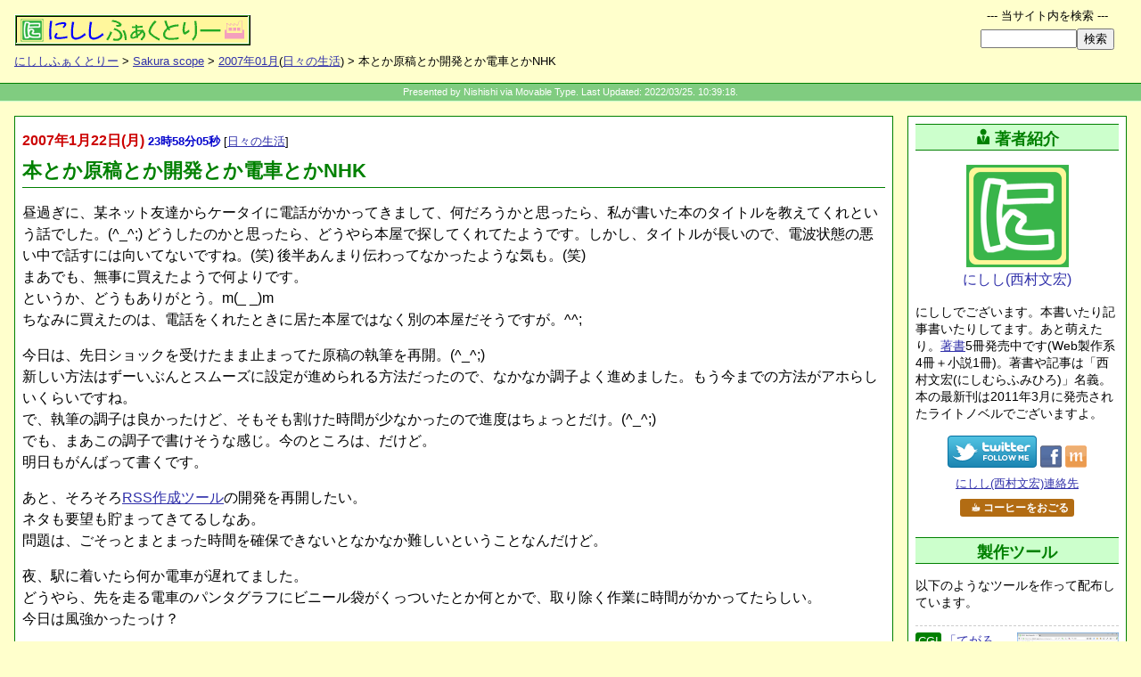

--- FILE ---
content_type: text/html
request_url: https://www.nishishi.com/blog/2007/01/nhk_1.html
body_size: 44032
content:
<!DOCTYPE html>
<html lang="ja"><!-- Template Ver.20220325A -->
<head>
	<meta charset="utf-8">
	<title>本とか原稿とか開発とか電車とかNHK - Sakura scope</title>
	<meta name="description" content="昼過ぎに、某ネット友達からケータイに電話がかかってきまして、何だろうかと思ったら、私が書いた本のタイトルを教えてくれという話でした。(^_^;) どうしたのかと思ったら、どうやら本屋で探してくれてたようです。しかし、タイトルが長いので、電波...">
	<meta name="keywords" content="原稿,日々の生活">

	<!-- ▼Deep Header -->
	<meta name="viewport" content="initial-scale=1">
	<link rel="dns-prefetch" href="//code.jquery.com"><link rel="dns-prefetch" href="//b.st-hatena.com"><link rel="dns-prefetch" href="//platform.twitter.com"><link rel="dns-prefetch" href="//widgets.getpocket.com"><link rel="dns-prefetch" href="//connect.facebook.net"><link rel="dns-prefetch" href="//www.google-analytics.com">
	<link rel="dns-prefetch" href="//api.b.st-hatena.com"><link rel="dns-prefetch" href="//syndication.twitter.com"><link rel="dns-prefetch" href="//www.facebook.com"><link rel="dns-prefetch" href="//staticxx.facebook.com"><link rel="dns-prefetch" href="//pagead2.googlesyndication.com">

	<!--[if IE 8]><script src="/common/lib/css3-mediaqueries.js"></script><![endif]-->
	<link type="text/css" rel="stylesheet" href="https://www.nishishi.com/common/css/common.css?d20220122a">
	<link type="text/css" rel="stylesheet" href="https://www.nishishi.com/common/css/deep.css?d20231102b">

	<!-- ▼OGP -->
	<meta property="og:site_name" content="にししふぁくとりー">
	<meta property="og:image" content="https://www.nishishi.com/common/img/set1/siteimage-broad.png">
	<meta property="og:locale" content="ja_JP">
	<meta property="og:type" content="website">
	<meta name="twitter:card" content="summary">
	<meta name="twitter:site" content="@nishishi">
	<meta name="twitter:creator" content="@nishishi">
	<meta name="twitter:domain" content="nishishi.com">
	<meta property="og:title" content="本とか原稿とか開発とか電車とかNHK">
	<meta property="og:description" content="昼過ぎに、某ネット友達からケータイに電話がかかってきまして、何だろうかと思ったら、私が書いた本のタイトルを教えてくれという話でした。(^_^;) どうしたのかと思ったら、どうやら本屋で探してくれてたようです。しかし、タイトルが長いので、電波...">
	<meta property="og:url" content="http://www.nishishi.com/blog/2007/01/nhk_1.html">

	<!-- ▼LOCAL HEADER -->
	<link rel="alternate" type="application/rss+xml" title="SakuraScope [ブログ限定] (RSS2.0)" href="http://www.nishishi.com/rss/blog.xml">
	<link rel="alternate" type="application/rss+xml" title="にししふぁくとりー[サイト総合] (RSS2.0)" href="http://www.nishishi.com/rss/mix.xml">
	<link rel="shortcut icon" href="/blog/favicon.ico" type="image/ico">
</head>
<body class="deepBlogDiaryEntry">

	<header>
		<div id="deephead">
			<h1 id="top"><a href="https://www.nishishi.com/"><img src="https://www.nishishi.com/common/img/set1/nfactorymini.png" width="265" height="35" alt="にしし ふぁくとりー：西村文宏 個人サイト"></a></h1>
			<nav><p class="pankuzulist"><a href="/">にししふぁくとりー</a> &gt; <a href="/blog/">Sakura scope</a> &gt; <a href="./">2007年01月</a>(<a href="http://www.nishishi.com/blog/life/">日々の生活</a>) &gt; 本とか原稿とか開発とか電車とかNHK</p></nav>
		</div>
	</header>

	<div id="belt">
		Presented by Nishishi via Movable Type. Last Updated: 2022/03/25. 10:39:18.
	</div>

	<!-- ======== -->
	<!-- 本文領域 -->
	<!-- ======== -->
	<div id="deepcontainer">

		<!-- ▼メインコンテンツとサイドコンテンツを含むメイン領域 -->
		<div class="deepmaincover">

			<!-- ==================== -->
			<!-- メインコンテンツ領域 -->
			<!-- ==================== -->
			<div class="deepcontentscover">
				<!-- google_ad_section_start -->
				<div class="deepmainbox" id="deepcontentMainBox"><!-- ID必須(高さ計算のため) -->
					<p class="entrydate"><span class="date"><time datetime="2007-01-22">2007年1月22日(&#26376;)</time></span> <span class="time">23時58分05秒</span> <span class="category">[<a href="http://www.nishishi.com/blog/life/" title="カテゴリ:日々の生活">日々の生活</a>]</span></p>
					<h2>本とか原稿とか開発とか電車とかNHK</h2>

					<p>昼過ぎに、某ネット友達からケータイに電話がかかってきまして、何だろうかと思ったら、私が書いた本のタイトルを教えてくれという話でした。(^_^;) どうしたのかと思ったら、どうやら本屋で探してくれてたようです。しかし、タイトルが長いので、電波状態の悪い中で話すには向いてないですね。(笑) 後半あんまり伝わってなかったような気も。(笑)<br />
まあでも、無事に買えたようで何よりです。<br />
というか、どうもありがとう。m(_ _)m<br />
ちなみに買えたのは、電話をくれたときに居た本屋ではなく別の本屋だそうですが。^^;</p>

<p>今日は、先日ショックを受けたまま止まってた原稿の執筆を再開。(^_^;)<br />
新しい方法はずーいぶんとスムーズに設定が進められる方法だったので、なかなか調子よく進めました。もう今までの方法がアホらしいくらいですね。<br />
で、執筆の調子は良かったけど、そもそも割けた時間が少なかったので進度はちょっとだけ。(^_^;)<br />
でも、まあこの調子で書けそうな感じ。今のところは、だけど。<br />
明日もがんばって書くです。 </p>

<p>あと、そろそろ<a href="/soft/rssmaker/">RSS作成ツール</a>の開発を再開したい。<br />
ネタも要望も貯まってきてるしなあ。<br />
問題は、ごそっとまとまった時間を確保できないとなかなか難しいということなんだけど。</p>

<p>夜、駅に着いたら何か電車が遅れてました。<br />
どうやら、先を走る電車のパンタグラフにビニール袋がくっついたとか何とかで、取り除く作業に時間がかかってたらしい。<br />
今日は風強かったっけ？</p>

<p>昨夜、NHKスペシャルで「<a href="https://web.archive.org/web/20070610050126/http://www.nhk.or.jp/special/onair/070121.html">“グーグル革命”の衝撃 あなたの人生を“検索”が変える</a>」という番組が放送されました。私の周囲でも見てた人は多かったようです。私は、HDDレコーダに録画しただけでまだ見てないんですが。(^_^;)<br />
さっさと見ないと忘れそうなので、LAN経由でコピーしてPCで見るかなあ。<br />
</p>

					<div id="a001771more" class="more"></div>
				</div>
				<!-- google_ad_section_end -->

				<div class="googleadbottom">
					<div id="google1">
						<!-- ▼非同期版レスポンシブ(2017/03)SSI -->
					<!-- script async src="//pagead2.googlesyndication.com/pagead/js/adsbygoogle.js"></script -->
					<!-- BlogEntryエントリ直後RPS -->
<!--					<ins class="adsbygoogle"
					     style="display:block"
					     data-ad-client="ca-pub-4710970645777704"
					     data-ad-slot="4045948897"
					     data-ad-format="horizontal,rectangle"></ins>
					<script>
					(adsbygoogle = window.adsbygoogle || []).push({});
					</script>
-->

					</div>
				</div>
				<div class="socialbuttons">
					<!-- SSI: SNS BUTTONSET(2022Ver) for BLOG -->
					<!--Twitter--><a href="https://twitter.com/intent/tweet?url={{URL}}&text={{TITLE}}&via=nishishi" target="_blank" rel="nofollow noopener" class="snssharebtn snsbtn-twitter">ツイート</a>
					<!--Facebook--><a href="https://www.facebook.com/sharer.php?u={{URL}}" target="_blank" rel="nofollow noopener" class="snssharebtn snsbtn-facebook">facebookシェア</a>
					<!--LINE--><a href="https://social-plugins.line.me/lineit/share?url={{URL}}" target="_blank" rel="nofollow noopener" class="snssharebtn snsbtn-line">LINEで送る</a>
					<!--はてブ--><a href="https://b.hatena.ne.jp/entry/{{URL}}" target="_blank" rel="nofollow noopener" class="snssharebtn snsbtn-hatenabookmark">はてなブックマーク</a>
					<!--Pocket--><a href="https://getpocket.com/edit?url={{URL}}" target="_blank" rel="nofollow noopener" class="snssharebtn snsbtn-pocket">Pocket</a>
					<!--Copy--><a href="#" class="snssharebtn snsbtn-copy" onclick="copyPageInfoToClipboard(); return false;">URLとタイトルをコピー</a>
					<!-- Coffee --><a href="https://www.nishishi.com/personal/coffee/" class="treatCoffee">☕ コーヒーをおごる</a>

				</div>
				<p class="postinfo">
					<!-- 旧 sns-buttons-part-html.html は既に未使用 -->
					<a href="#commentboxcover"><span class="no-mobile">この日記への</span>コメントはお気軽に！</a>
					コメント数:3件
					<!-- トラックバック数:0 -->
				</p>
			</div><!-- /class:deepcontentscover -->

			<!-- ==================== -->
			<!-- メイン隣のサイド領域 -->
			<!-- ==================== -->
			<!-- WP: sidebar(topside) -->
			<div class="deepcontentside" id="deepcontentside">
				<aside><div id="deepcontentasidebox">
					<div class="deepsidebox" id="deepsideAuthorInfo">
						<!-- ▼deep-side-upper Author Info -->
						<h2><span class="icon-user"></span>著者紹介</h2>
						<div class="author-introduction-box">
							<p class="nishishi-sign">
								<a href="/personal/profile/">
									<img src="/common/img/set1/nishishi-icon-230.png" width="115" height="115" alt=""><br>
									にしし(西村文宏)
								</a>
							</p>
							<p class="author-introduction">
								にししでございます。本書いたり記事書いたりしてます。あと萌えたり。<a href="/mybooks/">著書</a>5冊発売中です(Web製作系4冊＋小説1冊)。著書や記事は「西村文宏(にしむらふみひろ)」名義。本の最新刊は2011年3月に発売されたライトノベルでございますよ。
							</p>
							<div class="author-subbox">
								<p class="author-sns">
									<span>
										<a href="https://twitter.com/nishishi/"><img src="/common/img/icon/twitter_followme_100x36.png" alt="Twitter：にしし／西村文宏" height="36" width="100"></a>
									</span>
									<span>
										<a href="https://www.facebook.com/nishishi"><img src="/common/img/icon/facebook_icon_24x25.gif" alt="にしし/西村文宏 on facebook" height="25" width="24"></a>
										<a href="https://mixi.jp/show_friend.pl?id=259059"><img src="/common/img/icon/mixi_icon_24x25.gif" alt="にしし/西村文宏 on mixi" height="25" width="24"></a>
										<!-- a href="https://plus.google.com/112248618551969984549?rel=author"><img src="/common/img/icon/googleplus_icon_24x25.gif" alt="にしし/西村文宏 on Google＋" height="25" width="24"></a -->
									</span>
								</p>
								<p class="author-contact">
									<a href="/info/contact/" class="sideContact">にしし(西村文宏)連絡先</a><br>
								</p>
								<p class="author-add" id="author-add">
									<a href="/personal/coffee/" class="treatCoffee">☕ コーヒーをおごる</a><br>
								</p>
							</div>
						</div>

					</div><!-- /class:deepsidebox-->
					<div class="deepsidebox" id="deepsideAuthorArticles">
						<!-- ▼deep-side-upper Author Articles -->
						<h2>製作ツール</h2>
						<p class="author-creations-guide">
							以下のようなツールを作って配布しています。
						</p>
						<ul class="author-creations-list">
							<li>
								<a href="/cgi/tegalog/" class="author-creations-head">
									<div class="author-creations-imagebox"><img src="/cgi/tegalog/mini/sampleshow-skin-twitter.png" width="363" height="298" alt="てがろぐ" class="author-creations-image"></div>
									<div class="author-creations-title">
										<span class="booktype pcguide">CGI</span><span class="booktitle">てがろぐ</span>
										<span class="creationtagline">お手軽マイクロブログ的フリーCGI</span>
									</div>
								</a>
								<div class="author-creations-exp">➡ 備忘録・メモ帳・日記・チャットツールなどとしてのほか、「自分専用Twitter」などとしても活用可能な、お手軽メモ掲示板フリーCGIです。</div>
							</li>
							<li>
								<a href="/cgi/sangoyomi/" class="author-creations-head">
									<div class="author-creations-imagebox"><img src="/cgi/sangoyomi/caps/mini/sangoyomi-useimagesample.png" width="363" height="238" alt="さんごよみ" class="author-creations-image"></div>
									<div class="author-creations-title">
										<span class="booktype pcguide">CGI</span><span class="booktitle">さんごよみ</span>
										<span class="creationtagline">スキン式のカレンダー表示フリーCGI</span>
									</div>
								</a>
								<div class="author-creations-exp">➡ カレンダー形式でスケジュールを表示できる予定表掲示板フリーCGIです。日本の祝日規則や移動祝日にも対応するほか、独自記念日の登録や、RSS配信も可能。</div>
							</li>
						</ul>
<!--
						<h2><span class="icon-quill"></span>記事連載</h2>
						<div class="author-articles-box">
							<p class="side-onebutton-link">
								<a href="https://allabout.co.jp/gm/gt/1053/"><img src="/links/banners/allabout_hpcreate300x142.png" width="150" height="71" alt="All About ホームページ作成"></a>
							</p>
							<p>
								情報サイトAll Aboutでウェブ作成系の記事を連載しています。2001年からの累計記事数は400本を超えています。➡<a href="/aaj/">お勧め記事リスト</a>
							</p>
						</div>
-->

					</div><!-- /class:deepsidebox-->
					<div class="deepsidebox" id="deepsideAuthorBooks">
						<!-- ▼deep-side-upper Author Bookx -->
						<h2 style="margin-top:0.75em;"><span class="icon-book"></span>著書 (紙の本)</h2>
						<p>
							5冊の著書があります。<br>➡<a href="/mybooks/">著書一覧と詳細</a>
						</p>
						<p class="author-books-guide">
							これまでに、下記の書籍を上梓しました。
						</p>
						<ul class="author-books-list">
							<li><a href="/mybooks/ts/"		><img src="/mybooks/ts/tousoushoujo_150.jpg" width="75" height="104" alt="" class="shoei"><span class="booktype novel">小説</span><span class="booktitle">逃走少女と契約しました。猫だけど。</span><span class="bookpublishdate">2011年3月1日</span><span class="bookpublisher">ホビージャパン(HJ文庫)刊</span></a></li>
							<li><a href="/mybooks/mt/"		><img src="/mybooks/mt/book4_150.gif" width="75" height="93" alt="" class="shoei"><span class="booktype pcguide">実用書</span><span class="booktitle">即戦プロ技 Movable Typeデザインテンプレートコレクション</span><span class="bookpublishdate">2009年5月13日 </span><span class="bookpublisher">毎日コミュニケーションズ刊</span></a></li>
							<li><a href="/mybooks/seosem/"	><img src="/mybooks/seosem/book3_150.gif" width="75" height="107" alt="" class="shoei"><span class="booktype pcguide">実用書</span><span class="booktitle">ブログ・LPO対策まで SEO・SEM使いこなしテクニック</span><span class="bookpublishdate">2007年11月27日</span><span class="bookpublisher">日本実業出版社刊</span></a></li>
							<li><a href="/mybooks/accessup/"><img src="/mybooks/accessup/book2_150.gif" width="75" height="105" alt="" class="shoei"><span class="booktype pcguide">実用書</span><span class="booktitle">初心者でもわかるアクセスアップの成功強化書</span><span class="bookpublishdate">2006年10月31日</span><span class="bookpublisher">ローカス刊</span></a></li>
							<li><a href="/mybooks/css/"		><img src="/mybooks/css/book1_150.jpg" width="75" height="96" alt="" class="shoei"><span class="booktype pcguide">実用書</span><span class="booktitle">HTML＆スタイルシート プロ顔負けのホームページ作成術</span><span class="bookpublishdate">2005年10月12日</span><span class="bookpublisher">成美堂出版刊</span></a></li>
						</ul>
						<p class="author-books-guide">
							▲ぜひ読んでみて下さい！
							もはや販売されているのは、先頭の小説(ライトノベル)だけですが。^^;
						</p>

					</div><!-- /class:deepsidebox-->
					<div class="deepsidebox" id="deepsideAuthorExtra">
						<!-- ▼deep-side-upper Author Extra -->
						<h2><span class="icon-book"></span>電子書籍</h2>
						<!-- p class="author-books-guide">
							下記の電子書籍を書きました。Kindle Unlimited対応。
						</p -->
						<ul class="author-books-list">
							<li><a href="/mybooks/psi/"><img src="/mybooks/psi/psi-w75.png" width="75" height="95" alt="" class="shoei"><span class="booktype pcguide">実用書</span><span class="booktitle">重いサイトを軽くする、Webページ表示速度の高速化10の基本</span><span class="bookpublishdate">2019年6月13日</span><span class="bookpublisher"></span></a></li>
							<li><a href="/mybooks/seo7/"><img src="/mybooks/seo7/seo7_75px.jpg" width="75" height="95" alt="" class="shoei"><span class="booktype pcguide">実用書</span><span class="booktitle">個人でも簡単！ 時間をかけない最低限のSEO、今すぐできる７つの基本</span><span class="bookpublishdate">2019年1月28日</span><span class="bookpublisher"></span></a></li>
						</ul>

					</div><!-- /class:deepsidebox-->
					<div class="deepsidebox" id="deepsideboxExtra">
						<!-- ▼deep-side-upper Extra -->

					</div><!-- /class:deepsidebox-->
					<div class="deepsidebox" id="deepsideboxGRA">
						<!-- ▼SSI： -->
					<h2>にしし<span class="wordno">の</span>お勧め</h2>
					<div class="oneRecommendBook">
						<p class="bookLinkBox">
							<a href="http://amzn.to/2ubncPs" rel="nofollow">
								<span class="bookTitle">■ハクメイとミコチ</span>
								<span class="bookImage"><span class="sii-blog sii-pos02" style="width:160px; height:144px;"></span></span>
							</a>
						</p>
						<p class="recommendPoint">
							▲夢のある独特の世界観と雰囲気がとても魅力的な物語です。身長9cmキャラが送る日常が楽しくて、おすすめです！ <a href="/blog/2015/01/hakumiko3.html">&raquo;more感想</a>
						</p>
					</div>

					<div class="oneRecommendBook">
						<p class="bookLinkBox">
							<a href="http://amzn.to/2tPMjb9" rel="nofollow">
								<span class="bookTitle">■メイドインアビス</span>
								<span class="bookImage"><span class="sii-blog sii-pos03" style="width:112px; height:160px;"></span></span>
							</a>
						</p>
						<p class="recommendPoint">
							▲好奇心旺盛な少女とロボット少年が大洞穴の底を目指して突き下る物語。冒険的な夢ある世界でキャラクターも可愛いのに、容赦ないシリアス展開で目が離せません。おすすめ！ <a href="/blog/2015/06/abyss_3.html">&raquo;more感想</a>
						</p>
					</div>

					<div class="oneRecommendBook">
						<p class="bookLinkBox">
							<a href="http://amzn.to/2tPOgEi" rel="nofollow">
								<span class="bookTitle">■ねこむすめ道草日記</span>
								<span class="bookImage"><span class="sii-blog sii-pos04" style="width:160px; height:123px;"></span></span>
							</a>
						</p>
						<p class="recommendPoint">
							▲人間社会に半分くらい溶け込んでいる妖怪の日常ほのぼの話。黒菜(主人公の猫娘)の天真爛漫ぶりが良いです。おすすめ。 <a href="/blog/2015/05/drone_nekomusum.html">&raquo;more感想</a>
						</p>
					</div>

					<div class="oneRecommendBook">
						<p class="bookLinkBox">
							<a href="http://amzn.to/2HqF8gb" rel="nofollow">
								<span class="bookTitle">■乙嫁語り</span>
								<span class="bookImage"><span class="sii-blog sii-pos05" style="width:138px; height:160px;"></span></span>
							</a>
						</p>
						<p class="recommendPoint">
							▲さらっと読み流したら申し訳ないくらい細かーいところまで描き込まれていて感心してしまう19世紀中央アジアが舞台の物語。マンガなので絵と文字だけなのに、なぜか音も聞こえてくる気がします。^^; <a href="/blog/2015/12/otoyomegatari88.html">&raquo;more感想</a>
						</p>
					</div>

					<div class="oneRecommendBook">
						<p class="bookLinkBox">
							<a href="http://amzn.to/2BApY7I" rel="nofollow">
								<span class="bookTitle">■3月のライオン</span>
								<span class="bookImage"><span class="sii-blog sii-pos06" style="width:160px; height:130px;"></span></span>
							</a>
						</p>
						<p class="recommendPoint">
							▲中学生棋士マンガ。主人公はもちろん、周囲の人々の一所懸命さと、将棋界の背景がすごくおもしろいです。将棋を知らなくても間違いなく楽しめますよ！
						</p>
					</div>

					<div class="oneRecommendBook">
						<p class="bookLinkBox">
							<a href="http://amzn.to/2CtBtKO" rel="nofollow">
								<span class="bookTitle">■アルテ</span>
								<span class="bookImage"><span class="sii-blog sii-pos07" style="width:160px; height:153px;"></span></span>
							</a>
						</p>
						<p class="recommendPoint">
							▲16世紀フィレンツェ画家お嬢マンガ。職業画家になりたい（没落しそうな貴族の？）お嬢様アルテが家を飛び出し、偏屈画家青年の徒弟になって頑張る話。おもしろいです。 <a href="/blog/2015/01/arte.html">&raquo;more感想</a>
						</p>
					</div>

					<div class="oneRecommendBook">
						<p class="bookLinkBox">
							<a href="http://amzn.to/2Ct1VV0" rel="nofollow">
								<span class="bookTitle">■空想科学X</span>
								<span class="bookImage"><span class="sii-blog sii-pos08" style="width:145px; height:160px;"></span></span>
							</a>
						</p>
						<p class="recommendPoint">
							▲シュールなギャグが最高におもしろい科学は関係ないマンガ。(笑) 毎話毎話笑えるんだけども、笑いの多くがシュールというのがすごく特徴的。盛大に(私から)惜しまれつつ5巻完結。 <a href="/blog/2014/12/sur_nonsensesci.html">&raquo;more感想</a>
						</p>
					</div>

					<div class="oneRecommendBook">
						<p class="bookLinkBox">
							<a href="http://amzn.to/2Hq7gjw" rel="nofollow">
								<span class="bookTitle">■この美術部には問題がある!</span>
								<span class="bookImage"><span class="sii-blog sii-pos09" style="width:160px; height:132px;"></span></span>
							</a>
						</p>
						<p class="recommendPoint">
							▲高校美術部まんが。かわいおもしろいです。笑えます。
						</p>
					</div>

					<div class="oneRecommendBook">
						<p class="bookLinkBox">
							<a href="http://amzn.to/2ENljS2" rel="nofollow">
								<span class="bookTitle">■もやしもん</span>
								<span class="bookImage"><span class="sii-blog sii-pos10" style="width:113px; height:160px;"></span></span>
							</a>
						</p>
						<p class="recommendPoint">
							▲菌が見える少年が主人公の酒造り農大マンガ。とても濃いキャラクターばかりで、おもしろいです。13巻完結。
						</p>
					</div>

					<div class="oneRecommendBook">
						<p class="bookLinkBox">
							<a href="http://amzn.to/2rTkvjV" rel="nofollow">
								<span class="bookTitle">■ポストイット 透明スリム付箋</span>
								<span class="bookImage"><span class="sii-blog sii-pos01" style="width:160px; height:120px;"></span></span>
							</a>
						</p>
						<p class="recommendPoint">
							▲書籍の特定箇所をマーキングする際には、紙の付箋よりも背後が透けて見える透明ポストイットの方が便利です！ 細いので1行をピンポイントに示せる上、鉛筆で文字も書ける愛用文房具です。
						</p>
					</div>

					<div class="oneRecommendBook">
						<p class="bookLinkBox">
							<a href="http://amzn.to/2sbH5cp" rel="nofollow">
								<span class="bookTitle">■FRINGE(フリンジ)</span>
								<span class="bookImage"><span class="sii-blog sii-pos11" style="width:160px; height:120px;"></span></span>
							</a>
						</p>
						<p class="recommendPoint">
							▲アメリカのSFサスペンスドラマ。FBI捜査官がフリンジサイエンス(非主流科学)科学者と共に説明不能な事件を捜査する話。おもしろいです。全5シーズン。
						</p>
					</div>

					<div class="oneRecommendBook">
						<p class="bookLinkBox">
							<a href="http://amzn.to/2tPT6Sd" rel="nofollow">
								<span class="bookTitle">■THE MENTALIST(メンタリスト)</span>
								<span class="bookImage"><span class="sii-blog sii-pos12" style="width:160px; height:120px;"></span></span>
							</a>
						</p>
						<p class="recommendPoint">
							▲アメリカの捜査ドラマ。CBI(カリフォルニア州捜査局)の超心理術(？)捜査官の話。超推理でどんどん答えを出しちゃうのが面白いです。全7シーズン。
						</p>
					</div>

					<div class="oneRecommendBook">
						<p class="bookLinkBox">
							<a href="http://amzn.to/2sbah3t" rel="nofollow">
								<span class="bookTitle">■君の名は。</span>
								<span class="bookImage"><span class="sii-blog sii-pos13" style="width:120px; height:152px;"></span></span>
							</a>
						</p>
						<p class="recommendPoint">
							▲新海誠作品。良かった。映画パンフレットは2種類とも読むと良いです。小説版でも多少の補完ストーリーがあります。
						</p>
					</div>

					<p>★★★★★</p>
					<div id="side-extra-iframe-box"></div>

					</div><!-- /class:deepsidebox-->
				</div></aside>
			</div><!-- /.deepcontentside -->

		</div><!-- /.deepmaincover -->

		<!-- ================== -->
		<!-- 前後記事リンク領域 -->
		<!-- ================== -->
		<div class="neighborhoodlink">
			<p class="forpreventry">
								<span class="linkdirection">(前の記事)</span>
				<a href="http://www.nishishi.com/blog/2007/01/post_233.html">&laquo; 今日読んだ本と買った本とか</a>
				
			</p>
			<p class="neighborhoodboard">
				前後のエントリ<br>
				&lt; 旧 ／ 新 &gt;
			</p>
			<p class="fornextentry">
								<span class="linkdirection">(次の記事)</span>
				<a href="http://www.nishishi.com/blog/2007/01/post_238.html">激萌えーいちごマンガ雑誌 &raquo;</a>
				
			</p>
		</div>

		<!-- ================== -->
		<!-- サブコンテンツ領域 -->
		<!-- ================== -->
		<div class="middleareacover" id="commentboxcover">

			
			<div class="middlemain">

				<h4 id="comments" class="commentcount3">コメント</h4>
								<!-- google_ad_section_start -->
				<div class="onecomment">
					<div id="c2219">
					<p>「“グーグル革命”の衝撃 あなたの人生を“検索”が変える」録画していたのを昨日再生しましたけど、警鐘を鳴らす系の作りですが面白かったですよ。<br />
</p>
					</div>
					<p class="commentposted">投稿者 <a href="http://shirusu.txt-nifty.com/weekly/" rel="nofollow">shirusu</a>  : 2007&#24180;01&#26376;23&#26085; 07:03</p>
				</div>
				<!-- google_ad_section_end -->
								<!-- google_ad_section_start -->
				<div class="onecomment">
					<div id="c2220">
					<p>番組を録画し忘れたりした人は、今日の深夜(24日)午前0:00～0:50の再放送枠で放送されるようです。</p>
					</div>
					<p class="commentposted">投稿者 <a href="http://shirusu.txt-nifty.com/weekly/" rel="nofollow">shirusu</a>  : 2007&#24180;01&#26376;23&#26085; 07:08</p>
				</div>
				<!-- google_ad_section_end -->
								<!-- google_ad_section_start -->
				<div class="onecomment">
					<div id="c2230">
					<p>shirusuさん、どうもですー。</p>

<p>NHKスペシャルおもしろかったですかー。<br />
実は私はまだ見れてないのですが。(^_^;)<br />
おもしろかったなら、期待しておくとします。^^;<br />
</p>
					</div>
					<p class="commentposted">投稿者 にしし  : 2007&#24180;01&#26376;29&#26085; 22:08</p>
				</div>
				<!-- google_ad_section_end -->
				
								<div class="googleadcomment">
					<div id="googlead2">
					<!-- ▼非同期版(2016/11)SSI -->
					<!-- script async src="//pagead2.googlesyndication.com/pagead/js/adsbygoogle.js"></script -->
					<!-- BlogEntryコメント直後 -->
<!--					<ins class="adsbygoogle"
					     style="display:inline-block;width:468px;height:60px"
					     data-ad-client="ca-pub-4710970645777704"
					     data-ad-slot="6040870895"></ins>
					<script>
					(adsbygoogle = window.adsbygoogle || []).push({});
					</script>
-->

					</div>
				</div>
				

				<p class="middlesubinfo commentcount3">
					コメント数： 3件
				</p>

								
				<h5>コメント投稿欄 <span>この日記に対するコメント投稿を歓迎します。</span></h5>
				<form method="post" action="https://www.nishishi.com/cms/mt/cgi-bin/mt-comments.cgi" name="comments_form" class="commentsform">
					<input type="hidden" name="static" value="1">
					<input type="hidden" name="entry_id" value="1771">
					<div class="commentpostarea">
						<p id="commentauthorbox">
							<span class="posterinfoinput"><label>●お名前:<input type="text" id="author" name="author"></label></span>
							<span class="posterinfoinput"><label>●メール:<input type="text" id="email" name="email"></label></span>
							<span class="posterinfoinput"><label>●ウェブ:<input type="text" id="url" name="url"></label></span>
						</p>
						<p id="commentbodybox">
							<label for="text">▼コメント:</label> <br/>
							<textarea id="text" name="text" rows="5" cols="50"></textarea><br>
							※本文中にURLは書けません。(書くと投稿が拒否されますのでご注意下さい。)
						</p>
						<p id="commentpostbox">
							<!-- input type="submit" name="preview" value="&nbsp;確認&nbsp;" -->
							<input type="submit" name="post" value="&nbsp;上記のコメントを投稿する！&nbsp;" onclick="alert('コメント投稿をありがとうございます。投稿処理が完了するまでには、2～3分かかりますので気長に待って下さい。反応が遅いからといって、何度も「投稿」ボタンを連打しないようよろしくお願いします。(^_^;)');">
						</p>
						<p class="commentattention">
							※ご投稿頂いた内容は、掲載前に管理者が確認する設定にしている場合があります。たいていは数日以内には表示されるはずですので、気長にお待ち願います。m(_ _)m
						</p>
					</div><!-- /class:commentpostarea -->

				</form>
				
				

			</div><!-- /class:middlemain -->
			
			<div class="middleside">
				<!-- ▼deepside Author Info (at MiddleBox for Mobile) -->
				<h2><span class="icon-user"></span>著者紹介</h2>
				<div class="author-introduction-box">
					<p class="nishishi-sign">
						<a href="/personal/profile/">
							<img src="/common/img/set1/nishishi-icon-230.png" width="115" height="115" alt=""><br>
							にしし(西村文宏)
						</a>
					</p>
					<p class="author-introduction">
						にししでございます。本書いたり記事書いたりしてます。あと萌えたり。<a href="/mybooks/">著書</a>5冊発売中です(Web製作系4冊＋小説1冊)。著書や記事は「西村文宏」名義。記事は主に<a href="https://allabout.co.jp/gm/gt/1053/">All Aboutで連載</a>。本の最新刊は2011年3月に発売されたライトノベルでございますよ。
					</p>
					<p class="author-sns">
						<span>
							<a href="https://twitter.com/nishishi/"><img src="/common/img/icon/twitter_followme_100x36.png" alt="Twitter：にしし／西村文宏" height="36" width="100"></a><br />
						</span>
						<span>
							<a href="https://www.facebook.com/nishishi"><img src="/common/img/icon/facebook_icon_24x25.gif" alt="にしし/西村文宏 on facebook" height="25" width="24"></a>
							<a href="http://mixi.jp/show_friend.pl?id=259059"><img src="/common/img/icon/mixi_icon_24x25.gif" alt="にしし/西村文宏 on mixi" height="25" width="24"></a>
							<!-- a href="https://plus.google.com/112248618551969984549?rel=author"><img src="/common/img/icon/googleplus_icon_24x25.gif" alt="にしし/西村文宏 on Google＋" height="25" width="24"></a -->
						</span>
						<span>フォローはお気軽に！</span>
					</p>
					<p>
						<a href="/sendmail.shtml" class="sideContact"><span class="icon-envelope"></span> にしし(西村文宏)連絡先</a><br>
						<a href="/personal/coffee/" class="treatCoffee">☕ コーヒーをおごる</a><br>
					</p>
					<p>
						➡<a href="/mybooks/">著書一覧と詳細</a>
					</p>
				</div>

			</div><!-- /class:middleside -->

		</div><!-- /class:middleareacover -->

		<!-- ================== -->
		<!-- サブコンテンツ領域 -->
		<!-- ================== -->
		<div class="middleareacover onecolumnbox">
			<div class="middlemain">
				<!-- ▼関連コンテンツ枠:廃止(2022/03/24)SSI -->


				<h4>にししふぁくとりー Sakura scope内限定での主要なカテゴリ</h4>
				<div class="categorieslistbox">
										<ul class="bottomcategorylist">
										<li><a href="http://www.nishishi.com/blog/netlife/" title="ネット生活">ネット生活</a>
					
					
					</li>
					
										
										<li><a href="http://www.nishishi.com/blog/computers/" title="コンピュータ">コンピュータ</a>
					
					
					</li>
					
										
										<li><a href="http://www.nishishi.com/blog/life/" title="日々の生活">日々の生活</a>
					
					
					</li>
					
										
										<li><a href="http://www.nishishi.com/blog/news/" title="ニュース">ニュース</a>
					
					
					</li>
					
										
										<li><a href="http://www.nishishi.com/blog/otaku/" title="おたく">おたく</a>
					
					
					</li>
					
										
										<li><a href="http://www.nishishi.com/blog/study/" title="学習・資格">学習・資格</a>
					
					
					</li>
					
										
										<li><a href="http://www.nishishi.com/blog/web/" title="Web関連">Web関連</a>
					
					
					</li>
					
										
										<li><a href="http://www.nishishi.com/blog/works/" title="仕事">仕事</a>
					
					
					</li>
					</ul>
					
				</div>

				<!-- Trackword Replace Area :削除 -->
			</div>
		</div><!-- /class:middleareacover -->

	</div><!-- /id:deepcontainer -->

	<div id="pagefooter">
		<p class="backlink">
			<a href="/blog/">Sakura scope (ブログ) TOPへ戻る</a><br>
			<a href="/">にししふぁくとりー HOMEへ戻る</a>
		</p>
		<p class="accesscounter">
			<img src="/cgi-bin/npc.cgi?L=/blog/2007/01/001771&amp;I=/home/nishishi/www/cgi-bin/npcentry.idx&amp;P=OFF&amp;DI=1&amp;W=6&amp;C=008000,FFFFCC" alt="" class="counter">
		</p>
	</div>

	<!-- ▼Common PageBottom -->
	<div id="sitesearchbox">

		<h2>--- 当サイト内を検索 ---</h2>

		<!-- Google Custom Search -->
		<div id="srchBox">
			<form action="https://www.nishishi.com/info/search/" method="get" id="srch">
				<p id="srchForm">
					<input type="text" name="q" id="srchInput" title="探したい情報を入力して下さい。" value="" class="fkdsNBL"><input type="submit" value="検索" id="srchBtn">
				</p>
			</form>
		</div>

	</div><!-- div:sitesearchbox -->

	<footer>
		<div id="commonfoot">
			<p id="topbutton">
				<a href="#top" onclick="animeScrollTop(); return false;">▲TOPへ戻る</a>
			</p>
			<div id="footmessages">
				<div id="footguide">
					<nav>
						<h2>●にししふぁくとりー内の主な区画の一覧やショートカットリンク群：</h2>
						<ul class="sitelinks">
							<li><a href="https://www.nishishi.com/"><span class="icon-home"></span>にししふぁくとりー HOME</a></li>
							<li><a href="https://www.nishishi.com/products.shtml"><span class="icon-hammer"></span>製作物</a>：
								<ul class="subpages">
									<li><a href="https://www.nishishi.com/cgi/">フリーCGI</a></li>
									<li><a href="https://www.nishishi.com/cgi/tegalog/">てがろぐ</a></li>
									<li><a href="https://www.nishishi.com/soft/">フリーソフト</a></li>
									<li><a href="https://www.nishishi.com/scripts/">Webツール</a></li>
								</ul>
							</li>
							<li><a href="https://www.nishishi.com/pctips.shtml"><span class="icon-books"></span>解説物</a>：
								<ul class="subpages">
									<li><a href="https://www.nishishi.com/javascript-tips/">JavaScript TIPS</a></li>
									<li><a href="https://www.nishishi.com/css/">CSS Tips</a></li>
									<li><a href="https://www.nishishi.com/aaj/">Web製作Tips</a></li>
								</ul>
							</li>
							<li><a href="https://www.nishishi.com/privates.shtml"><span class="icon-user"></span>個人物</a>：
								<ul class="subpages">
									<li><a href="https://www.nishishi.com/personal/profile/">プロフィール</a></li>
									<li><a href="https://www.nishishi.com/personal/works/">仕事一覧</a></li>
									<li><a href="https://www.nishishi.com/personal/essay/comiket/">コミケレポート</a></li>
									<li><a href="https://www.nishishi.com/mybooks/"><span class="icon-book"></span>著書一覧</a></li>
									<li><a href="https://www.nishishi.com/mybooks/ts/">小説「逃走少女と契約しました。猫だけど。」</a></li>
								</ul>
							</li>
							<li><a href="https://www.nishishi.com/blog/"><span class="icon-quill"></span>ブログ</a>：
								<ul class="subpages">
									<li><a href="https://www.nishishi.com/blog/archives.shtml">最新投稿から1,200件のタイトル一覧</a></li>
									<li><a href="https://www.nishishi.com/personal/todays/">今日のひとこと</a></li>
								</ul>
							</li>
							<li><a href="https://www.nishishi.com/infos.shtml"><span class="icon-info"></span>情報群</a>：
								<ul class="subpages">
									<li><a href="https://www.nishishi.com/info/">このサイトについて</a></li><!-- class="aboutthissite" -->
									<li><a href="https://www.nishishi.com/info/contact/">運営者へ連絡</a></li>
									<li><a href="https://www.nishishi.com/rss/">RSSフィード一覧</a></li>
									<li><a href="https://www.nishishi.com/sitemap.shtml">サイトマップ</a></li>
								</ul>
							</li>
						</ul>
					</nav>
					<p class="footguidance">
						このページの製作者は、にしし（西村文宏）です。<br>
						このページの内容は真実であることが基本ですが、虚構や妄想が混じっていることも多々あります。(^_^;)<br>
						リンクは歓迎致します。<a href="https://www.nishishi.com/info/banners.html">リンク用バナー</a>も用意しています。必要であればご使用下さい。<br>
					</p>
					<ul class="footbanners">
						<li><a href="https://twitter.com/nishishi/" class="twitter"><span class="icon-twitter"></span><span class="nishishi-on">にしし/西村文宏 on </span><span class="sns-name">Twitter</span></a></li>
						<li><a href="https://www.facebook.com/nishishi" class="facebook"><span class="icon-facebook"></span><span class="nishishi-on">西村文宏(にしし) on </span><span class="sns-name">facebook</span></a></li>
						<li><a href="https://mixi.jp/show_friend.pl?id=259059" class="mixi"><span class="icon-mixi"></span><span class="nishishi-on">にしし/西村文宏 on </span><span class="sns-name">mixi</span></a></li>
						<!-- li><a href="https://plus.google.com/112248618551969984549?rel=author" class="googleplus"><span class="icon-googleplus"></span><span class="nishishi-on">西村文宏(にしし) on </span><span class="sns-name">Google＋</span></a></li -->
						<li><a href="https://pawoo.net/@nishishi" class="pawoo"><span class="nishishi-on">にしし/西村文宏 on </span><span class="sns-name">Pawoo</span></a></li>
						<li><a href="https://bsky.app/profile/nishishi.bsky.social" class="bluesky"><span class="nishishi-on">にしし/西村文宏 on </span><span class="sns-name">Bluesky</span></a></li>
						<li><a href="https://www.nishishi.com/rss/" class="rss"><span class="icon-feed"></span><span class="sns-name">RSS</span></a></li>
					</ul>
					<p class="sitecopyright">
						Copyright &copy; 1997-2025 <a href="https://www.nishishi.com/" rel="author">西村文宏/にしし</a> Fumihiro Nishimura (Nishishi).
					</p>
				</div>
				<p id="mobileguide">
					このページは、スマートフォン・タブレット等のモバイル端末でもご覧頂けます。URLは端末に関係なく共通です。モバイル端末で<span id="qrcodedestination">当サイトのHOMEページ</span>にアクセスするには、下記のQRコードを読み取ると楽です。<br>
					<img loading="lazy" src="https://www.nishishi.com/common/img/set1/qrcode-home.png" width="150" height="150" alt="にししふぁくとりー(HOME)のQRコード" id="qrcodeimage" class="fkdsL" title="www.nishishi.com"><br>
					※このサイトは横幅768px未満で閲覧するとモバイル用、横幅768px以上で閲覧するとタブレット＆PC用デザインになります。横幅920px以上の画面での閲覧がお勧めです。ただし、古いブラウザ(特にIE7以下など)では横幅に関係なくレガシーデザインで表示されることがあります。<br>
				</p>
			</div>
		</div>
	</footer>

	<!-- ▼Common Scripts -->
	<!-- jQuery CDN --><script type="text/javascript" src="https://code.jquery.com/jquery-1.12.4.min.js"></script>
	<!-- jQuery予備 --><script type="text/javascript" >window.jQuery || document.write('<' + 'scr' + 'ipt type="text/javascript" src="https://www.nishishi.com/common/lib/jquery/jquery-1.12.4.min.js"><' + '/' + 'scr' + 'ipt>');</script>
	<script type="text/javascript" src="https://www.nishishi.com/common/js/common.js?d20220604a"></script>


	<!-- SNS-BTN Required Scripts -->
	<!-- SSI: SNS BUTTONSET(2022Ver) for BLOG (Required Scripts) -->
<script>
	// ページの情報を得る
	var pageurl = 'https://www.nishishi.com' + window.location.pathname;
	var pagetitle = document.title;
	// ページ内のSNSシェアボタン用a要素を対象に処理
	var snsShareBtns = document.querySelectorAll(".snssharebtn");
	snsShareBtns.forEach(function(ssb) {
		// href属性内のキーワードをURLエンコードした文字列に置換
		var target = ssb.getAttribute('href');
		target = target.replace('{{URL}}', encodeURIComponent(pageurl));
		target = target.replace('{{TITLE}}', encodeURIComponent(pagetitle));
		ssb.setAttribute('href', target);
	});
	function copyPageInfoToClipboard() {
		navigator.clipboard.writeText(pagetitle + " " + pageurl);
		alert('コピーしました！');
	}
</script>


	<!-- ▼Common AnalysisTools -->

	<!-- 解析系スクリプト(共通) -->
	<!-- Global site tag (gtag.js) - Google Analytics -->
	<script async src="https://www.googletagmanager.com/gtag/js?id=G-8XXYRMCX1G"></script>
	<script>
	  window.dataLayer = window.dataLayer || [];
	  function gtag(){dataLayer.push(arguments);}
	  gtag('js', new Date());

	  gtag('config', 'G-8XXYRMCX1G');
	</script>
	<!-- UA-328836-1 -->

</body>
</html>


--- FILE ---
content_type: text/css
request_url: https://www.nishishi.com/common/css/deep.css?d20231102b
body_size: 59908
content:
@charset "utf-8";

/* ----------------------------------------------- */
/* にししふぁくとりー： Deep CSS Ver.3 (Since2017) */
/* ----------------------------------------------- */
/* Mobile First Version [2023/11/02 18:03] */

/* ―――――― */
/* ▼全共通部分 */
/* ―――――― */
body {
	background-color: #ffffcc;
}
body.deepProducts {
	background-color: #eeeeff;
}
body.deepJobWorks {
	background-color: #eef7dd;
}

/* リンク装飾 */
a {	text-decoration: underline;	}
a:link		{ color: #3030aa; }
a:visited	{ color: #308030; }
a:hover		{ color:red; background-color:#ffcccc; }
a:active	{ color: #ffcccc; background-color: transparent; }
a.nd		{ text-decoration: none; }

/* WPベース汎用 */
.alignright	{ float: right; margin-left: 0.5em; }
.alignleft	{ float: left; margin-right: 0.5em; }

/* ――――――――――――――― */
/* ■共通スタイル（Mobile First） */
/* ――――――――――――――― */

	/* ============ */
	/* ▼ヘッダ区画 */
	/* ============ */
	#deephead {
		margin: 0px;
		padding: 3px 3px 0.5em 3px;
	}
	.deepProducts #deephead { background-color: #ccccff; }
	.deepPrivates #deephead { background-color: #ccf7aa; }

		/* ---------------- */
		/* ▼ロゴ・ナビ領域 */
		/* ---------------- */
		#deephead h1 {
			margin: 0px;
			padding: 0px;
			font-size: 100%;
		}
		#deephead h1 a img {
			border-width: 0px;
			vertical-align: bottom;
		}
		#deephead p.pankuzulist {
			margin: 0px;
			padding: 0.7em 0px 0px 0px;
			font-size: 80%;
			line-height: 1.4;
		}

		/* ---------------- */
		/* ▼セパレータ領域 */
		/* ---------------- */
		#belt {
			margin: 0px;
			padding: 0.3em 0px;
			background-color: #80cc80;
			border-bottom: 1px solid #ccffcc;
			border-top: 1px solid #008000;
			color: #ffffff;
			font-size: 70%;
			text-align: center;
		}
			/* -------------- */
			/* ▼TIPS用上書き */
			body.deepTips #belt {
			    background-color: #aac0ee;
			    border-bottom: 1px solid #cce0ff;
			    border-top: 1px solid #0055cc;
			}

		/* -------------------- */
		/* ▼製品名等ヘッダ領域 */
		/* -------------------- */
		.pageheader {
			margin: 0px;
			padding: 1em;
		}
		.deepProducts .pageheader { background-color: #ddddff; background-image: linear-gradient(180deg, #ccccff, #eeeeff); }
		.deepPrivates .pageheader { background-color: #ffffaa; background-image: linear-gradient(180deg, #ccf7aa, #eef7dd); }
		.pageheader .productname {
			margin: 0.5em 0px 0px 0px;
			padding: 0px;
			font-weight: normal;
			font-size: 2.1em;	/* 日本語のみ or 和英混在の場合 */
			line-height: 1;
			letter-spacing: -0.035em;
			text-shadow: 0 1px 0 rgba(255, 255, 255, 0.75);
		}
		.pageheader .productalpha {
			font-size: 3em;		/* 英字名の場合はもっと大きくする */
		}
		.pageheader .productname .subtitle {
			font-size: 0.5em;
			display: inline-block;
		}
		.pageheader .description {
			font-size: 1.2em;
			line-height: 1.3;
			text-shadow: 0 1px 0 rgba(255, 255, 255, 0.75);
		}
		.pageheader .socialbuttons {
			margin: 0px;
			padding: 0px;
			text-align: right;
			background-color: transparent;
		}
		.pageheader .socialbuttons span#postinfo-twitterbutton {
			float: none;
			display: inline-block;
		}
		.latestdownload {
			margin: 1em 0px;
			padding: 0px;
		}
		a.dlbutton {
			display: block;				/* inline-blockではChromeでうまくいかない */
			border-radius: 0.75em;
			background-color: green;
			background-image: linear-gradient(180deg, #80cc80, #005500); 
			color: white;
			margin: 0px;
			padding: 0.6em 1em;
			text-decoration: none;
			text-align: center;
		}
		a.dlbutton:first-line {
			text-decoration: underline;
			font-weight: bold;
			font-size: 1.1em;
		}
		a.dlbutton span.dlverinfo {
			font-size: 0.8em;
			display: block;
		}
		a.dlbutton:hover {
			background-image: none;
			background-color: #0000cc;
		}

	/* ========== */
	/* ▼本文区画 */
	/* ========== */
	#deepcontainer {
		margin: 0px;
		padding: 0px;
		clear: both;	/* 回り込みは(とりあえず)解除 */
	}

		/* ※メインコンテンツ領域のレスポンシブ2段組構造は末尾 */

		/* -------------------------------------- */
		/* ▼メインコンテンツ領域：記事形式ページ */
		/* -------------------------------------- */
		#deepcontainer div.deepcontentscover {
			margin: 0.5em 3px 1em 3px;
			padding: 0px;
			border: 1px solid green;
			background-color: #ffffff;
		}

		/* ………………… */
		/* ▽本文領域全体 */
		#deepcontainer div.deepcontentscover div.deepmainbox {
			margin: 0.5em;
			padding: 0px;
		}
		/* 段落 */
		#deepcontainer div.deepcontentscover div.deepmainbox p {
			line-height: 1.55;
		}
		/* 段落内に含まれる長いURLなどの文字列を(途中でも)自動改行させるため */
		.longurl {
			word-break: break-all;
		}
		/* 画像 */
		.floatright {
			display: block;
			max-width: 100%;
		}
		.floatleft {
			display: block;
			max-width: 100%;
		}

		/* 本文中に自力で書く目次・サブ目次 */
		.localindex { margin-top: 0; }
		.localsubindex { font-size: 0.95em; }
		.localsub2index { font-size: 0.9em; }

		/* 個別装飾 */
		body.deepBlogDiaryEntry #deepcontainer div.deepcontentscover div.deepmainbox img {
			max-width: 100%;
			height: auto;
		}
		body.deepBlogDiaryEntry h3 {
			border-left: 0.5em solid #458045;
			color: #458045;
			background-color: #eef5ee;
			font-size: 100%;
			font-weight: bold;
			margin: 1em 0;
			padding: 0.3em 0.2em;
		}
		body.deepBlogDiaryEntry h3.with-readable-separator {
			border-top: 1px dashed green;
			padding-top: 0.75em;
			padding-bottom: 0.55em;
		}
		body.deepBlogDiaryEntry h4 {
		    color: darkgreen;
			background-color: #f9f9f9;
			border-bottom: 1px dashed darkgreen;
			padding-top: 0.2em;
		    font-size: 100%;
		    font-weight: bold;
		}

			/* TIPS装飾 */
			body.deepTips div.deepmainbox img {
				box-sizing: border-box;
				max-width: 100%;
				height: auto;
			}

		/* 汎用：第5レベル見出し(と続く段落) */
		h5 {
			font-size: 1em;
			color: #060;
			margin: 1.5em 0 0 0;
		}
		h5 + p {
			margin-top: 0.25em;
		}

		/* 汎用：サブサブ見出しを背景付きにする */
		.subsubTitle {
			background: linear-gradient(90deg,#f7f7f7,white);
		}

		/* …………… */
		/* ▽記事情報 */
		#deepcontainer div.deepcontentscover div.deepmainbox p.entrydate {
			margin: 0px;
			padding: 0px;
		}
			/* ▼TIPS用上書き */
			/* エントリ日付領域の上書き */
			body.deepTips #deepcontainer div.deepcontentscover div.deepmainbox p.entrydate {
				display: inline-block;
				background-color: #0055cc;
				border-radius: 0.5em;
				padding: 3px 1em;
			    color: white;
			    font-size: 85%;
			    margin: 0;
				text-align: right;
			}

		/* 日付 */
		#deepcontainer div.deepcontentscover div.deepmainbox p.entrydate span.date {
			color: #cc0000;
			font-weight: bold;
			display: inline-block;
		}
			/* ▼TIPS用上書き */
			body.deepTips #deepcontainer div.deepcontentscover div.deepmainbox p.entrydate span.date {
			    color: white;
			    display: inline-block;
			    font-weight: normal;
			}
		/* 時刻 */
		#deepcontainer div.deepcontentscover div.deepmainbox p.entrydate span.time {
			color: #0000cc;
			font-size: 80%;
			font-weight: bold;
			display: inline-block;
		}
			/* ▼TIPS用上書き */
			body.deepTips #deepcontainer div.deepcontentscover div.deepmainbox p.entrydate span.time {
				color: white;
				display: inline-block;
				font-size: 90%;
				font-weight: normal;
			}
		/* カテゴリ */
		#deepcontainer div.deepcontentscover div.deepmainbox p.entrydate span.category {
			font-size: 80%;
			display: inline-block;
		}

		/* タイトル */
		#deepcontainer div.deepcontentscover div.deepmainbox h2 {
			color: #008000;
			background-color: #eeffee;
			font-size: 1.1em;
			font-weight: bold;
			line-height: 1.4;
			margin: 0.3em 0px;
			padding: 0px;
		}
			/* -------------- */
			/* ▼TIPS用上書き */
			body.deepTips #deepcontainer div.deepcontentscover div.deepmainbox h2 {
				padding: 0.15em 0.2em;
				color: #0055cc;
				font-weight: bold;
				margin-bottom: 10px;
			}
			body.deepTips #deepcontainer div.deepcontentscover div.deepmainbox h2 span.category {
				font-size: 75%;
				font-weight: normal;
				margin-left: 0.9em;
			}

		/* ▼TIPS用：コンテンツ内サブ見出し */
		body.deepTips .deepmainbox h3 {
		    background-color: #05c;	/*#eef5f5;*/	/*#eef5ee;*/
		    border-left: 1em solid darkblue;	/*0.5em solid darkblue;*/	/*0.5em solid #458045;*/
		    color: white;	/*darkblue;*/	/*#458045;*/
		    font-size: 1.1em;	/*100%;*/
		    font-weight: bold;
		    margin: 2.4em 0 1em 0;	/*1em 0;*/
		    padding: 0.5em 0.1em 0.4em 0.6em;	/*0.5em 0.1em 0.4em 0.3em;*/	/*0.3em 0.2em;*/
		}
		body.deepTips .deepmainbox h4 {
		    background-color: #8ebb2b;	/*#f4f4ff;*/	/*#f9f9f9;*/
		    border-left: 0.75em solid green;
		    /*border-top: 1px dashed #ddf;*/	/*1px dashed darkgreen;*/
		    color: white;	/*#077;*/	/*darkgreen;*/
		    font-size: 100%;
		    font-weight: bold;
		    margin: 2em 0 1em 0;
		    padding: 0.4em 0.2em 0.1em 0.5em;	/*0.4em 0.2em 0.1em;*/	/*0.2em;*/
		}


		/* -------------------------------------- */
		/* ▼TIPS用：コンテンツ冒頭の概要ボックス */
		.article-index {
		    background-color: /*#fcfdfe;*/	#f1f5fc;	/*#dfe7f9;*/
		    margin: 0px;
		    padding: 0.25em;
		}
		/* 概要部分 */
		.article-description {
		    margin: 0.5em 0px;
		    padding-bottom: 0.5em;
		    font-size: 0.9em;
		    line-height: 1.2;
		    border-bottom: 1px dashed gray;
		}
		/* 見出しリンク部分 */
		.article-headlines {
		    margin: 0.5em 0px;
		    font-size: smaller;
		}
		.article-index > .article-headlines::before {
		    content: "目次：";
		    background-color: #ccc;
		    color: white;
		    display: inline-block;
		    padding: 0px 1em;
		    margin-bottom: 3px;
		    border-radius: 0.3em;
		}
		.article-index > .article-headlines {
		    list-style-position: inside;
		    padding-left: 0px;
		}
		.article-index > .article-headlines ul {
		    list-style-position: outside;
		}

		/* -------------------------- */
		/* ▼TIPS用：注意喚起ボックス */
		.article-attention {
			margin: 1em 0px;
			padding: 0.75em;
			background-color: #ffeaea;
			color: #c00;
			border-radius: 1.5em;
			border: 3px double red;
			font-weight: bold;
		}
		/* 注意喚起ボックス内の見出し */
		body.deepTips .deepmainbox .article-attention h3 {
			margin: 0.5em 0;
			padding: 0.25em;
			background-color: #c00;
			border-color: #a00;
		}

		/* ------------------------ */
		/* ▼TIPS用：サンプル入力欄 */
		.sampleinput {
			width: 270px;
		}
		input.sampleinput {
			font-size: 0.8rem;
		}
		textarea.sampleinput {
			height: 7em;
			font-size: 0.8rem;
		}
		/* ▼TIPS用：大きい文字でのサンプル入力欄 */
		.largeSampleInput {
			font-size: 1.5em;
		}

		/* ---------------------------- */
		/* ▼TIPS用：サンプル実行ボタン */
		.sampleExecButtonLarge {
			font-size: 1.2em;
		}

		/* 引用部分 */
		#deepcontainer div.deepcontentscover div.deepmainbox blockquote {
			border-left: 8px double #e0e000;
			color: #002500;
			background-color: #ffffee;
			padding: 1px 0px 1px 5px;	/* PC: 8px */
			margin: 1em 0 1em 1em;	/* Def: 40px */
			clear: right;	/* 右寄せは解除しておく */
		}
		#deepcontainer div.deepcontentscover div.deepmainbox blockquote p {
			margin: 0.5em 0px;
		}
		#deepcontainer div.deepcontentscover div.deepmainbox blockquote cite {
			font-size: 85%;
			color: gray;
			font-style: italic;
		}

		/* 小さい引用 */
		#deepcontainer div.deepcontentscover div.deepmainbox blockquote.short {
			background-color: transparent;
			clear: none;
		}

		/* 汎用カコミ枠 */
		.deepmainbox .kakomi {
			background-color: #ccffcc;
			border-radius: 1em;
			margin: 1em 0px;
			padding: 1em;
		}
		.deepmainbox ul.kakomi {
			padding: 1em 0 1em 2em;
		}

		/* ソースコード */
		div.deepmainbox .sourcecode,
		div.deepmainbox .sourcearea {
			font-family: monospace;
			border: 1px solid #ccc;
			background-color: #ffffee;
			padding: 0.25em;
			margin: 1em 0px;
			word-wrap: break-word;	overflow-wrap: break-word;
		}
		pre.sourcecode {
			overflow: auto;
			line-height: 1.3;
		}
		code {
			font-family: "Consolas","Bitstream Vera Sans Mono","Courier New",Courier,"メイリオ",monospace;
			font-size: 100%;
			background-color: #fffff0;
			border: 1px #eee solid;
			padding: 1px 0.4em;
			margin: 0;
		}
		.prism code {
			background-color: transparent;
			border: 0 none;
			padding: 0;
			margin: 0;
		}
		.sourcecode code {
			/* 古いマークアップで余計な枠が付かないようにするための上書き */
			background-color: transparent;
			margin: 0;
			padding: 0;
			border: 0px none;
		}

		/* ▼行番号付きソースコードの表示枠 */
		.deco-pre {
			display: block;
			position: relative;
			width: 100%;
			line-height: 1.4;
			white-space: pre;
			font-family: "Consolas","Bitstream Vera Sans Mono","Courier New",Courier,"メイリオ",monospace;
			background-color: #ffffee;
			border-width: 1px 1px 1px 4px;
			border-color: #ccc;
			border-style: solid;
			padding: 1rem 0 1rem 3.8rem;
			margin: 1.6rem 0;
			overflow-x: auto;
			overflow-y: hidden;
			box-sizing: border-box;
		}
		.deco-pre:before {
			position:absolute;
			top:1rem;
			left:0;
			bottom:1rem;
			overflow:hidden;
			color:#93b6b8;
			content:"1\A 2\A 3\A 4\A 5\A 6\A 7\A 8\A 9\A 10\A 11\A 12\A 13\A 14\A 15\A 16\A 17\A 18\A 19\A 20\A 21\A 22\A 23\A 24\A 25\A 26\A 27\A 28\A 29\A 30\A 31\A 32\A 33\A 34\A 35\A 36\A 37\A 38\A";
			border-right: 1px solid #93b6b8;
			padding-right:1rem;
			width:2.0rem;
			text-align:right;
		}

		/* コンソール */
		pre.console {
			margin: 1em 0;
			padding: 0.75em;
			font-family: "Consolas","Bitstream Vera Sans Mono","Courier New",Courier,"メイリオ",monospace;
			font-size: 1em;
			line-height: 1.45;
			max-width: 100%;
			overflow: auto;
			background-color: black;
			color: white;
			border: 3px #eee double;
		}
		.console .prompt {
			color: #ccc;
			margin-right: 0.5em;
		}
		.console .command {
			color: yellow;
			border-bottom: 1px solid #bb5;
		}
		.console .command:hover {
			background-color: #555;
		}
		.console .important {
			color: #0ff;
		}

		/* ▼Tips用：ソース掲載関連の追加装飾 */
		.samplearea {
			background-color: #f4f4f4;	/*#f0f0f0;*/
			border: 1px solid #eee;	/*1px gray solid;*/
			padding: 0.5em;
			overflow: auto;
		}
		.samplesource .samplesource-title {
			margin: 0px;
			padding: 1px 0.75em;
			font-size: 0.8em;
			display: inline-block;
			background-color: green;
			color: white;
		}
		.sourcenote {
			color: green;
		}

		/* ▼Tips用：SyntaxHighlighterへの追加 */
		.syntaxhighlighter {
			/*border: 1px solid #ccc;*/
			border-color: #eee;
			border-style: double;
			border-width: 3px 0;
			margin: 0;
			padding: 0.5em 0px;
			box-sizing: border-box;
		}
		.samplesource .syntaxhighlighter { margin: 0 !important; }
		.samplesource .samplesource-title.sst-css { background-color: #808000; }
		.samplesource .samplesource-title.sst-js { background-color: #008080; }
		.samplesource .syntaxhighlighter.css { border-color: #808000; }

		/* テーブル(Standard) */
		table.standard {
			border-collapse: collapse;
			border: 2px solid green;
			font-size: 0.75em;		/* モバイルでは小さくする */
		}
		table.standard thead {
			border-bottom: 3px double green;
		}
		table.standard thead th {
			background-color: #ccffcc;
			border: 1px solid green;
		}
		table.standard tbody th {
			background-color: #eeffee;
		}
		table.standard tbody th,
		table.standard td {
			background-color: white;
			border: 1px solid green;
			padding: 0.1em 0px;		/* モバイルでは狭くする */
		}

		/* ステップバイステップ解説用BOX */
		.stepbystepbox {
			display: flex;
			flex-direction: column;
			margin-bottom: 1em;
		}
		.stepimage {
			min-width: 300px;
		}
			.stepimage a {
				display: block;
			}
			body.deepBlogDiaryEntry #deepcontainer div.deepcontentscover div.deepmainbox .stepimage img {
				vertical-align: top;
				max-width: 300px;
			}
		.stepbody {
		}

		/* サイド画像付き解説BOX */
		.withSideImageBox {
			display: flex;
			flex-direction: column;
			gap: 1em;
			margin-bottom: 1em;
		}
		.mainExpColumn {
		}
			.mainExpColumn p:first-child {
				margin-top: 0;
			}
		.sideExpImage {
			flex-shrink: 0;
		}
			.sideExpImage a,
			.sideExpImage a img {
				display: block;
			}

		/* ……………………………… */
		/* ▽更新日・初版公開日情報 */
		#lastupdate {
		}
		#lastupdate .firstup {
			margin-left: 0.75em;
			font-size: 0.8em;
			color: #555;
			display: inline-block;
		}

		/* …………… */
		/* ▽アド領域 */
		#deepcontainer div.deepcontentscover div.googleadbottom {
			border-top: 1px dashed #cccccc;
			clear: both;
			margin: 1em 0 0;
			padding: 0.5em 0;
			width: 100%;
			overflow: hidden;
		}
		.amazon {
			overflow: hidden;
		}

		/* ………………………… */
		/* ▽本文末尾の情報領域 */
		p.postinfo {
			margin: 0px 0.5em 0px 0.5em;
			padding: 0.5em;
			clear: both;
			text-align: right;
			font-size: 0.8em;
		}

			/* ----------------- */
			/* ▼Archive用上書き */
			.deeparchivemain p.postinfo {
				margin-top: 1em;
				border-top: 1px dashed gray;
			}

		span#postinfo-twitterbutton {	/* 旧デザイン：互換性維持のため（MT再構築まで） */
			display: block;
			width: 127px;
			height: 20px;
			float: left;
		}


		/* ………………………………………… */
		/* SNSボタン群バー(旧から継続使用)  */
		/* ………………………………………… */
		.socialbuttons {
			background-color: #eee;
			margin: 0;
			padding: 0.1em 0.5em 0.55em;
			text-align: left;
			line-height: 37px;
			clear: both;	/* (念のため)回り込みは解除 */
		}
			/* ▽バリエーション */
			body.deepBlogDiaryEntry .socialbuttons {
				line-height: normal;
			}
			body.deepTips .socialbuttons {
				margin: 0.5em;
				padding: 0.2em 0.5em 0.5em 0.2em;
				text-align: right;
			}
			body.deepTips .socialbuttons::before {
				color: gray;
				content: "この記事がお役に立ったら:";
				font-size: 0.8em;
				display: block;	/* 横幅が狭いモバイルでは単独行にする */
				margin-bottom: -15px; /* その場合は下が開きすぎるので狭める(※後述768px以上で解除) */
			}

		/* ………………………………… */
		/* ▽SNSボタン群中身(2022新)  */
		/* ………………………………… */
		.snssharebtn {
			background-color: #ccc;
			border-radius: 3px;
			display: inline-block;
			line-height: 20px;
			font-size: 12px;
			font-weight: bold;
			padding: 0 0.75em;
			text-decoration: none;
			vertical-align: bottom;
		}
		.snssharebtn:link,
		.snssharebtn:visited {
			color: white;
		}
		.snsbtn-twitter {	background-color: #1d9bf0;	}
		.snsbtn-facebook {	background-color: #1877f2;	}
		.snsbtn-line {	background-color: #00c300;	}
		.snsbtn-hatenabookmark {	background-color: #00a4de;	}
		.snsbtn-pocket {	background-color: #ef4256;	}
		.snsbtn-copy {	background-color: green;	}

		.treatCoffee {
		    background-color: #b26c13;
		    border-radius: 3px;
		    display: inline-block;
		    line-height: 20px;
		    font-size: 12px;
		    font-weight: bold;
		    padding: 0 0.5em 0 1em;
		    text-decoration: none;
		    vertical-align: bottom;
		}
		.treatCoffee:link, .treatCoffee:visited {
		    color: white;
		}

		/* ………………………… */
		/* SNSボタン群中身(旧)  */
		/* ………………………… */
		.socialbuttons iframe { vertical-align: bottom; }
		.pocket-btn {
			display: inline-block;
			position: relative;
			top: 2px;				/* ちょっとだけ他のボタンとズレているので2pxほど下げて調整 */
		}
		.socialbuttons span#postinfo-twitterbutton {
			display: inline-block;
			float: none;
			width: auto;
			height: auto;
		}
		.fb-like > span {
			height: 20px !important;	/* fbボタンがはみ出すのを防ぐ(2020/10/12) */
			overflow: hidden;
		}

		/* ……………………… */
		/* ▽Archiveページ用  */
		.deepArchiveTitle {
			color: green;
			font-family: Georgia,"Times New Roman",serif;
			font-weight: normal;
			margin: 0.5em 0.9em;
			padding: 0;
		}
		.diaryhead {
			font-size: smaller;
			margin: 0 1.5em;
		}
		.dateline {
			font-size: 0.8em;
			font-weight: bold;
			margin: 2.5em 1em 0.3em 1em;
			text-align: right;
		}
		.diaryhead + .dateline { /* 最初の日付タイトル */ margin-top: 0px; }
		.monthlink {
			margin: 0;
			padding: 1.5em 0;
			text-align: center;
		}
		.categoryheadguide, .categorycountinfo {
			margin: 1em 0.5em 1em 1.5em;
		}

		/* サイド:カレンダー装飾 */
		.calendarbox {
			margin: 0 1em;
		}
		#calendar {
			line-height: 1.4;
			color: #555;
			font-size: 0.75em;
			padding: 2px;
			text-align: center;
			margin-bottom: 0.5em;
		}
		#calendar table {
			padding: 2px;
			border-collapse: collapse;
			border: 1px orange solid;
			width: 100%;
		}
		#calendar caption {
			color: #B22222;
			font-size: small;
			border-bottom: 1px solid #B22222;
			text-align: left;
			font-weight: bold;
			padding: 3px;
		}
		#calendar th {
			text-align: center;
			font-weight: normal;
			border: 1px #ffcb73 solid;
			background-color: #fff3c6;
			color: #000000;
		}
		#calendar td {
			text-align: right;
			border: 1px #ffcb73 solid;
			background-color: #fffff0;
			color: #000000;
		}
		#calendar td a {
			display: block;
			width: 100%;
		}
		#sidemonthlink {
			font-size: 75%;
			margin-bottom: 1em;
		}
		#sidemonthlink div.prev {
			text-align: left;
		}
		#sidemonthlink div.next {
			text-align: right;
		}

		/* サイド:各種リンクリスト */
		#entrylist, #categories, #months {
			font-size: 0.9em;
		}
		#entrylist ul { margin: 1em 0; padding: 0 0 0 1.5em; }
		#entrylist ul li { margin-bottom: 1em; }
		#categories ul { padding: 0 0 0 1.5em; }

		/* サイド:記事閲覧ランキング */
		.wpp-list {
			font-size: 0.9em;
			margin: 0.5em 0.5em 0.5em 21px;
			padding: 0;
		}
		.wpp-list li {
			line-height: 1.25;
			margin-bottom: 0.6em;
		}
		.wpp-post-title {
			background-color: #f2f2ff;
			border-radius: 6px;
			display: block;
			line-height: 1.3;
			padding: 3px 10px;
			text-decoration: none;
		}
		.wpp-post-title:hover {
			text-decoration: underline;
		}

		/* -------------------- */
		/* ▼前後記事リンク領域 */
		/* -------------------- */
		#deepcontainer div.neighborhoodlink {
			display: table;
			border-collapse: separate; /* セルの間隔を空ける */
			border-spacing: 0.5em 0px; /* 左右→上下 */
			margin: 1em 0px;
			padding: 0px;
			width: 100%;
		}
		#deepcontainer div.neighborhoodlink p {
			display: table-cell;
			vertical-align: top;
			font-size: 85%;
			line-height: 1.35;
		}
		#deepcontainer div.neighborhoodlink p.forpreventry { text-align: left; }
		#deepcontainer div.neighborhoodlink p.neighborhoodboard { display: none; }
		#deepcontainer div.neighborhoodlink p.fornextentry { text-align: right; }
		#deepcontainer div.neighborhoodlink p span.linkdirection {
			display: block;
			text-align: center;
			background-color: #97d597;
			border-radius: 9px;
			margin: 0px 0px 3px 0px;
			padding: 0px;
		}

		/* ------------------------------------------ */
		/* ▼メインコンテンツ直横の可変サイドバー領域 */
		/* ------------------------------------------ */
		.deepsidebox h2 {
			margin: 0px;
			padding-top: 0.2em;
			font-size: 1.15em;
			color: green;
			border-width: 1px 0px;
			border-color: green;
			border-style: solid;
			background-color: #ccffcc;
			text-align: center;
		}

			/* ▽バリエーション */
			body.deepTips .deepsidebox h2 {
				color: darkblue;
				border-color: skyblue;
				background-color: #f0f0ff;
			}

		.deepsidebox:not( :first-child ) h2 { margin-top: 1.25em; }
		.deepsidebox h2 span { padding-right: 0.25em; }
		.author-introduction-box { text-align: center; }
		.nishishi-sign a { text-decoration: none; display: block; }
		.author-subbox p { margin: 0.5em 0; }
		.author-introduction { text-align: left; font-size: 0.9em; line-height: 1.35; }
		.author-sns a { display: inline-block; vertical-align:bottom; }
		.author-sns img { display: block; }
		.author-sns a:hover { opacity: 0.5; }


		.author-articles-box { font-size: 0.9em; line-height: 1.35; }
		.side-onebutton-link a { display: block; padding: 0.35em 0px; }
		.side-onebutton-link a img { display: block; margin: 3px auto; border: 1px solid #f0f0f0; }

		.author-article-extra-box { font-size: 0.9em; line-height: 1.35; margin: 1em 0; padding: 1em 0 0 0; border-top: 1px dashed #ccc; }
		.author-article-extra-box p { margin: 0; color: #555; }
		.aa-articles-list { margin: 1em 0 0 0; padding: 0 0 0 1em; }
		.aa-articles-list li { margin-bottom: 0.5em; }

		.author-creations-guide { font-size: 0.9em; line-height: 1.35; }
		.author-creations-list { list-style-type: none; margin: 1em 0 0 0; padding: 0px; }
		.author-creations-list li { border-top: 1px dashed #ccc; padding: 0.5em 0px; font-size: 0.9em; line-height: 1.35; }
			.author-creations-head { display: flex; flex-direction: row-reverse; text-decoration: none; }
				.author-creations-imagebox,
				.author-creations-title { flex: 1; }
					.author-creations-image { max-width: 100%; height: auto; }
					.creationtagline { display:block; margin-top:0.75em; font-size:0.75em; color;gray; }
			.author-creations-exp { font-size: 0.85em; line-height: 1.3; }

		.author-books-guide { font-size: 0.9em; line-height: 1.35; }
		.author-books-list { list-style-type: none; margin: 1em 0 0 0; padding: 0px; }
		.author-books-list li { border-top: 1px dashed #ccc; padding: 0.5em 0px; font-size: 0.9em; line-height: 1.35; }
		.author-books-list a { display: block; text-decoration: none; }
		.author-books-list a:after {
			/* Mini Clearfix (no IE6/7) */
			content: "";
			clear: both;
			display: block;
		}
		.author-books-list a:hover img { opacity: 0.75; }
		.shoei { border:1px solid #ddd; float:right; }
		.booktype { display: inline-block; color: white; padding: 1px 0.25em; border-radius: 0.25em; font-size: 0.9em; margin-right: 0.2em; }
		.booktype.novel { background-color: #cc0000; }
		.booktype.pcguide { background-color: green; }
		.booktitle::before { content: "「"; }
		.booktitle::after { content: "」"; }
		.bookpublishdate, .bookpublisher { display: inline-block; font-size: 0.9em; }
		.bookpublishdate { color: gray; }
		.author-books-list + .author-books-guide { border-top: 1px dashed #ccc; padding-top: 1em; margin-top: 0; }

		.sideContact {
		    font-size: 0.8em;
		}

		/* お勧め書籍BOX用の装飾 */
		.oneRecommendBook {
			margin: 0 0 0.3em 0;
			padding: 0 0 1em 0;
			border-bottom: 1px dashed #bbb;
		}
		.bookLinkBox {
			margin: 0;
			padding: 1em 0 0 0;
		}
		.bookLinkBox a {
			display: block;
			width: 100%;
			overflow: hidden;
			text-decoration: none;
			font-size: 0.9em;
			line-height: 1.35;
		}
		.bookLinkBox a:hover { text-decoration: underline; }
		.bookLinkBox a + img { display: block; }
		.bookImage {
			display: block;
			text-align: center;
		}
		.bookImage img {
			border: 1px solid #ccc;
		}
		.recommendPoint {
			margin: 0;
			padding: 0;
			font-size: 0.85em;
			line-height: 1.4;
		}

		/* Recommend空間用スプライト */
		.sii-blog,
		.sii-css,
		.sii-js {
			display: inline-block;
			background-color: skyblue;
			background-repeat: no-repeat;
		}
		.sii-css,
		.sii-js {
			border: 1px solid #ddd;		/* 単巻書籍中心のCSS・JSには枠線を付ける */
		}
		.sii-blog {	background-image: url("/personal/recommends/sidesprite-blog.jpg");	}
		.sii-css {	background-image: url("/personal/recommends/sidesprite-css.jpg");	}
		.sii-js {	background-image: url("/personal/recommends/sidesprite-js.jpg");	}
		.sii-pos01 { background-position: 0px 0px; }
		.sii-pos02 { background-position: 0px -200px; }
		.sii-pos03 { background-position: 0px -400px; }
		.sii-pos04 { background-position: 0px -600px; }
		.sii-pos05 { background-position: 0px -800px; }
		.sii-pos06 { background-position: 0px -1000px; }
		.sii-pos07 { background-position: 0px -1200px; }
		.sii-pos08 { background-position: 0px -1400px; }
		.sii-pos09 { background-position: 0px -1600px; }
		.sii-pos10 { background-position: 0px -1800px; }
		.sii-pos11 { background-position: 0px -2000px; }
		.sii-pos12 { background-position: 0px -2200px; }
		.sii-pos13 { background-position: 0px -2400px; }
		.sii-pos14 { background-position: 0px -2600px; }
		.sii-pos15 { background-position: 0px -2800px; }
		.sii-pos16 { background-position: 0px -3000px; }
		.sii-pos17 { background-position: 0px -3200px; }
		.sii-pos18 { background-position: 0px -3400px; }
		.sii-pos19 { background-position: 0px -3600px; }

		/* -------------------- */
		/* ▼サブコンテンツ領域 */
		/* -------------------- */
		#deepcontainer div.middleareacover {
			margin: 0px;
			padding: 0px;
		}
		#deepcontainer div.middleareacover div.middleside,
		#deepcontainer div.middleareacover div.middlemain {
			margin: 3px;
			padding: 0px;
			border: 1px solid green;
			background-color: #ffffff;
		}

		#deepcontainer div.middleareacover div.middleside > div {
			padding: 0px 0.5em;
		}

		/* サブコンテンツのタイトル */
		#deepcontainer div.middleareacover div.middlemain h4,
		#deepcontainer div.middleareacover div.middlemain h5,
		#deepcontainer div.middleareacover div.middleside h2 {
			margin: 0.5em;
			padding: 0.1em 0.5em;
			font-size: 100%;
			font-weight: bold;
			background-color: #ccffcc;
			border-color: #008000;
			border-style: solid;
			border-width: 1px 0px;
			color: #008000;
		}
			/* -------------- */
			/* ▼TIPS用上書き */
			body.deepTips #deepcontainer div.middleareacover div.middlemain h4,
			body.deepTips #deepcontainer div.middleareacover div.middlemain h5,
			body.deepTips #deepcontainer div.middleareacover div.middleside h2 {
				background-color: #aac0ee;
				border-color: #0055cc;
				color: white;
			}
		#deepcontainer div.middleareacover div.middlemain h5 span {
			font-size: 90%;
			font-weight: normal;
		}

		/* サブコンテンツの個別枠 */
		#deepcontainer div.middleareacover div.middlemain div.onecomment {
			margin: 0.5em;
			border-bottom: 1px solid #cccccc;
		}
		#deepcontainer div.middleareacover div.middlemain div.onecomment:last-child {
			border-bottom: 0px none transparent;
		}
		#deepcontainer div.middleareacover div.middlemain div.onecomment p.commentposted {
			margin: 0.25em 0px;
			text-align: right;
		}

		/* コメントゼロの場合 */
		.commentcount0 { display: none; }

		/* コメント数 */
		.middlesubinfo {
			margin: 1em;
		}

		/* サブコンテンツのアド枠 */
		div.googleadcomment {
			border-bottom: 1px solid #cccccc;
			margin: 0px;
			padding: 0.5em 0px;
			overflow: hidden;
			width: 100%;
		}

		/* 関連記事アド枠 */
		.versatileWideAdCover {
			overflow: hidden;
			width: 100%;
		}

		.googleRACover {
			overflow: hidden;
			padding: 0 0.5em;
		}
		.versatileSideAdCover {
			overflow: hidden;
		}
		#googleRA {
			max-width: 1024px;	/* 大きくなりすぎないように上限を指定 */
		}
		.googleRAexp { font-size: 0.85em; margin: 0.7em 1em; }

		/* …………………………………… */
		/* サブコンテンツその他(情報枠) */
		/* 送信フォーム(コメントポスト) */
		form.commentsform {
			margin: 1em;
			padding: 0px;
		}
		.commentpostarea p {
			margin: 0.5em 0px;
		}
		#commentauthorbox, #commentbodybox {
			font-size: 0.9em;
			line-height: 1.8;
		}
		.posterinfoinput { display: inline-block; }
		#commentauthorbox .posterinfoinput + .posterinfoinput + .posterinfoinput { display: none; } /* URL入力欄は非表示にする */
		#commentauthorbox .posterinfoinput + .posterinfoinput::after  { content: '（※メール欄は任意／書いても公開はされません）'; display: inline-block; font-size: 0.75em; }
		#commentauthorbox .posterinfoinput + .posterinfoinput { color: gray; }
		input#author { width: 10em; }
		input#email { width: 11em; }
		input#url { width: 14em; }
		textarea#text {
			width: 100%;
			height: 5em;
		}
		#commentpostbox input[type=submit] { font-size: 1.1em; font-weight: bold; }
		.commentattention {
			color: #cc0000;
			font-size: 0.8em;
			line-height: 1.3;
		}
		/* サブコンテンツの脇情報枠 */
		#deepcontainer div.middleareacover div.middleside ul {
			font-size: 80%;
			font-size: 0.8rem;
		}
			/* -------------- */
			/* ▼TIPS用上書き */
			body.deepTips #deepcontainer div.middleareacover div.middleside ul {
				font-size: 100%;
				margin: 0px;
			}
		#deepcontainer div.middleareacover div.middleside p.sidesns {
			text-align:center; margin:0.5em; font-size:smaller;
		}

		/* ………………………… */
		/* ▼カテゴリリストなど */
		/* ………………………… */
		.categorieslistbox {
			margin: 0.75em;
			padding: 0px;
			font-size: 95%;
		}
		.categorieslistbox ul {
			margin: 1em 0.75em;
			padding: 0px 0px 0px 1em;
		}

		/* ▽ブログ末尾のカテゴリリスト(横並び) */
		ul.bottomcategorylist { margin: 1em 0; padding: 0; }
		ul.bottomcategorylist li {
			display: inline-block;
			list-style-type: none;
		}
		ul.bottomcategorylist li::before { content: '◆'; color: #55cc55; }

		/* ▽構築経過時間 */
		.rebuildinfo {
			font-size: 75%;
			color: gray;
			margin: 0.1em;
		}

		/* …………………………… */
		/* ▼Tips用：検索結果など */
		/* …………………………… */
		.content div.searchbygoogle {
			border: 1px solid green;
			background-color: #ffffff;
			padding: 0.5em;
		}
		.content div.searchtitle {
			border-bottom: 3px double gray;
		}
		.content div.searchhint {
			font-size: 80%;
			line-height: 1.25;
			margin-top: 0.5em;
		}
		.content div.searchoption {
			font-size: 80%;
		}
		.content div.searchoneresult {
			margin: 0.5em 0px 0.5em 1em;
			border: 1px #cccccc solid;
			padding: 0.5em;
			background-color: #ffffe0;
		}

		/* …………………………………………………………… */
		/* ▼Tips用：カテゴリ・アーカイブのエントリリスト */
		/* …………………………………………………………… */
		.content p.matchlisttitle {
			margin-bottom: 0px;
			background-color: #0055cc;
			color: white;
			font-size: 60%;
			font-family: Verdana,Arial,sans-serif;
			letter-spacing: 0.5em;
		}
		.content div.matchlist {
			border: #0055cc solid 1px;
			background-color: #fffff0;
			margin-top: 0px;
			margin-bottom: 1em;
		}
		.content div.matchlist ul li {
			margin-top: 0.5em;
			margin-bottom: 0.5em;
		}

		/* ……………………………… */
		/* 解析系・アド系ボックス群 */
		/* ……………………………… */
		.bottomadarea {
			width: 100%;	/* 横幅の計算を容易にするために指定 */
			margin: 0px;
			padding: 0px;
			overflow: hidden;
		}
		.bottomadcontainer {
			width: 100%;	/* 横幅の計算を容易にするために指定 */
			margin: 1em 0px;
			padding: 1em;
			-webkit-box-sizing: border-box;
			-moz-box-sizing: border-box;
			box-sizing: border-box;
			overflow: hidden;
		}
			.banneradbox {
				display: block;
				width: 100%;	/* モバイルでは全幅表示 */
				overflow: hidden;
				margin: 0px;
				padding: 0px;
			}
			.banneradbox .insideadbox {
				width: 100%;	/* 計算を容易にするために一応念のために指定 */
				max-width: 100%;
				margin: 0px;
				padding: 0px;
				overflow: hidden;
			}
			.sideadbox {
				display: none;	/* モバイルでは表示しない */
			}

		/* 中身 */
		div.trackword {
			margin: 0.5em;
		}
		div.trackword #trackwordv td {
			display: none;	/* モバイルでは中身は表示しない */
		}


		/* ------------------------------------------ */
		/* ▼メインコンテンツ領域：製品紹介形式ページ */
		/* ------------------------------------------ */
		.deepcontents {
			margin: 1em;
			padding: 0px;
		}
			/* ▽上部:ページ内ナビゲーション部分（ページ内リンク群） */
			.navonpage {
				list-style-type: none;
				margin: 1em 0px;
				padding: 0.75em 0.9em;
				background-color: white;
				border-radius: 1em;
			}
			.navonpage li {
				display: inline-block;
			}
			.navonpage li:before {
				content: "▼";
				color: #aaaaff;
			}
			.navonpage li.label:before {
				content: "■";
				color: #aaeeaa;
			}

			/* ▽上部:ページ内ナビゲーション部分（コーナー内リンク群） */
			.navincorner {
				list-style-type: none;
				margin: 1em 0px;
				padding: 0.75em 0.9em;
				background-color: white;
				border-radius: 1em;
			}
			.navincorner li {
				display: inline-block;
			}
			.navincorner li:before {
				content: "■";
				color: #8888ff;
			}

			/* ▽上部:アップデートリスト部分 */
			.updateinfo {
				border: 1px solid green;
				background-color: white;
				margin: 1em 0px;
				padding: 0px;
			}
			.updateinfo h3 {
				font-size: 0.75em;
				margin: 0px;
				padding: 0px;
				background-color: green;
				color: white;
			}
				.updatelog {
					margin: 0.5em 1em 0.5em 0px;
					font-size: 0.9em;
				}
				.updatelog li:first-child {
					border-bottom: 1px dashed #cccc55;
					margin-bottom: 3px;
				}
				.updatelog .date {
					color: #005500;
					display: block;	/* モバイルのみ */
				}
				.updatelog .date::after {
					content: "：";
				}
				.updatelog li:first-child .date {
					color: #cc0000;
				}

			/* ▽メインコンテンツブロック */
			.bodyblock {
				background-color: white;
				margin: 2em 0px;
				padding: 0px 0px 0.5em 0px;
			}
			.bodyblock h3 {
				margin: 0px 0px 1em 0px;
				font-size: 1.5em;
				background-color: #00aa00;
				border-left: 0.75em solid green;
				border-top: 1px solid green;
				color: #ffffcc;
				padding: 0.3em 0.25em;
			}
			.bodyblock .main {
				margin: 0px;
				padding: 0px 1em;
			}
				h4.keypoint {
					font-size: 1em;
				}
				h4 span.key {
					background-color: #ddffdd;
					border-bottom: 1px dotted green;
					color: black;
					font-size: 1.15em;	/* モバイルでは小さめに */
					padding: 0.25em 0.1em 0.1em 0.05em;	/* モバイルでは狭めに */
					text-shadow: 0 1px 0 rgba(255, 255, 255, 0.75);
				}
				h4.expsubtitle {
					background-color: #ffffcc;
					border-color: #808000;
					border-style: solid;
					border-width: 1px 0;
					padding: 0.3em 0;
					font-size: 1em;	/* モバイルではやや小さめに */
					margin: 2em 0px 0.75em 0px;
					clear: both;	/* 回り込みは解除 */
				}
				.bottomnotice {
					margin-top: 1em;
					padding-top: 1em;
					border-top: 1px dashed green;
				}

				/* 特長紹介リスト */
				.points {
					padding-bottom: 1em;
				}
				.points li {
					margin-bottom: 1em;
				}

				/* サンプルイメージ『ボックス』 */
				.sampleimagebox {
					margin: 0px;	/* モバイルでは右寄せしない */
					padding:0px;
				}
				.sampleimagebox p {
					margin: 0px 0px 1em 0px;
					padding: 0px;
					font-size: 0.95em;
					line-height: 1.25;
					text-align: center;
				}
				.sampleimagebox p a {
					display: block;
				}
				.sampleimagebox p a img {
					max-width: 100%;
					height: auto;
					border-width: 0px;
				}

				/* サンプルイメージ『エリア』 */
				.sampleimagearea {
					margin: 1em 0px 1.5em 0px;
					padding:0px;
					text-align: center;
				}
				.sampleimagearea p {
					display: inline-block;	/* 可能なら横並びにする */
					margin: 0px;	/* モバイルでは余白を設けない */
					padding: 0px;
					font-size: 0.95em;
					line-height: 1.25;
				}
				.sampleimagearea p a {
					display: block;
				}
				.sampleimagearea p a img {
					max-width: 100%;
					height: auto;
					border-width: 0px;
				}

				/* ▽ダウンロードファイル区画 */
				.downloadarchives {
					margin: 1em 0px;
				}
				.downloadarchives dd {
					margin: 0px 0px 1em 0px;
					padding: 0.25em 0px 0px 0.25em;
				}
				.downloadarchives dd a {
					display: inline-block;
				}
				.downloadarchives dd a img {
					border-width: 0px;
					vertical-align: middle;
				}
					.softinfo {
						background-color: darkblue;
						color: white;
						padding: 3px;
						margin: 3px 0px;
						line-height: 1.2;
					}
					.softinfo:before {
						content: "▼";
						color: skyblue;
						padding-right: 0.25em;
					}
					.latestarchive .softinfo {
						font-weight: bold;
					}
					.latestarchive .softinfo:before {
						color: yellow;
					}
				.oldversionhead {
					margin-top: 2.5em;
					padding-top: 1em;
					border-top: 1px dashed green;
				}
				.veralert {
					background-color: #ffdddd;
					border: 1px solid #cc0000;
					border-radius: 0.75em;
					color: #cc0000;
					margin: 1em 0px;
					padding: 0.5em 1em;
					font-size: 0.9em;
				}

				/* ▽ファイル情報テーブル */
				.softwareinfo {
					margin: 1em 0px;
					padding: 0px;
				}
					.softinfotable {
						border-collapse: collapse;
						border: 2px solid darkblue;
						margin: 0px;
					}
					.softinfotable thead th {
						background-color: darkblue;
						color: #ffffcc;
						padding: 0.1em 0.3em;
						font-size: 0.85em;
					}
					.softinfotable tbody th,
					.softinfotable tbody td {
						border: 1px solid darkblue;
						padding: 0.2em 0.3em;
						font-weight: normal;
						font-size: 0.75em;
						line-height: 1.3;
					}
					.softinfotable tbody th {
						background-color: #ffffcc;
					}
					.softinfotable tbody td {
						background-color: white;
					}

				/* ▽インストール方法説明テーブル */
				.howtoinstall {
					margin: 1em 0px;
					border-collapse: collapse;
					border: 2px solid green;
					font-size: 0.8em;	/* モバイルでは小さく */
				}
				.howtoinstall thead th {
					background-color: #ccffcc;
					border-bottom: 3px double green;
				}
				.howtoinstall th,
				.howtoinstall td {
					padding: 0.1em;	/* モバイルでは狭く */
					border-color: green;
					border-style: solid dashed;
					border-width: 1px;
				}
				.howtoinstall .category {
					background-color: #f0f0f0;
					font-weight: bold;
					text-align: left;
				}
					.expnote {
						color: green;
						font-size: 0.8em;
					}
				.expnotes {
					font-size: 0.8em;
					line-height: 1.3;
				}
				h5.notetitle {
					font-size: 1em;
					margin-bottom: 0px;
					background-color: #f0f0f0;
				}
				h5.notetitle + p {
					margin-top: 0.25em;
				}

				/* ▽セットアップ方法 */
				.editfile {
					background-color: #f0f0f0;
					border-bottom: 1px dotted green;
					font-weight: bold;
				}
				.editpoints {
				}
					.editlines {
						margin: 1em 0px;
						padding: 0px;
					}
					.editlines dt {
						background-color: #f0fff0;
					}
					.editlines dt span.edit {
						color: red;
						font-weight: bold;
					}
					.editlines dd {
						margin: 0px 0px 0.5em 0px;
						padding: 0px;	/* モバイルではインデントなし */
						color: green;
					}

				/* ▽カスタマイズ方法 */
				.howtocustomize {
				}
				.howtocustomize .keypoint {
					color: green;
					border-bottom: 1px dotted green;
					font-weight: bold;
				}
				h5.expsubtitle {
					background-color: #f5f5f5;
					border-bottom: 1px dotted gray;
					font-weight: bold;
					font-size: 1em;
					padding: 0.25em 0.5em 0.15em 0.5em;
					margin: 2em 0px 0.75em 0px;
					clear: both;	/* 回り込みは解除 */
				}

				/* データファイル記述方法区画 */
				.datafile {
					border: 1px solid #ccc;
					border-radius: 0.5em;
					margin: 1em 0px;
					padding: 0.75em;
					background-color: #eee;
					font-family: monospace;
					overflow: auto;		/* はみ出す場合はスクロールして欲しい */
				}
				/* URL記述例 */
				.sampleurl {
					border: 1px solid #ddd;
					border-radius: 0.2em;
					margin: 1em 0px;
					padding: 0.75em;
					background-color: #eee;
					word-break: break-all;	/* 描画領域の端では、無条件に折り返す */
				}
				/* 解説図 */
				.expimage img {
					max-width: 100%;
					height: auto;
				}

				/* ▽使用方法 */
				ul.howtouse-list li {
					margin-bottom: 0.25em;
				}
				dl.howtouse-list dt {
					font-weight: bold;
				}
				dl.howtouse-list dd {
					margin-bottom: 0.5em;
				}

				/* ▽アップデート履歴 */
				.oneupdatelog:first-line {
					background-color: #f0f0f0;
				}

	/* ==================== */
	/* ▼フローティング区画 */	/* 使わない(削除可) */
	/* ==================== */
	div.floatsearchbox {
		/*color: gray;
		font-size: 80%;
		position: absolute;
		right: 1em;
		text-align: right;
		top: 1em;*/
		display: none;
	}

	/* トップへ戻るボタン(common.cssの上書き) */
	#topbutton {
		top: 15px;
	}

	/* ================== */
	/* ▼ページフッタ区画 */
	/* ================== */
	#pagefooter {
		border-top: 1px dashed gray;
		clear: both;
		color: #000000;
		margin: 1em 0 0 0;
		padding: 0.5em;
	}
		/* ▽Archive系用 */
		#pagefooter.deeparchivefooter { margin: 0; }
	
	#pagefooter p.backlink {
		text-align: center;
		margin: 0.5em 0px;
	}
	#pagefooter p.accesscounter {
		text-align: right;
	}

	body > .counter {
		margin: 0;
		padding: 0;
		text-align: right;
	}

/* ――――――――――――――――――――――――――― */
/* ■レガシー環境以外のほぼすべて（横幅 320px以上の場合） */
/* ――――――――――――――――――――――――――― */
@media all and (min-width: 320px) {

}

/* ――――――――――――――――――――――――――― */
/* ■縦方向に十分長いモバイル環境（高さ 460px以上の場合） */	/* iPhone6なら550,iPhone5なら460 */
/* ――――――――――――――――――――――――――― */
@media all and (max-width: 767px) and (min-height: 460px) {

}

/* ――――――――――――――――――――――― */
/* ■タブレット用スタイル（横幅 600px以上の場合） */
/* ――――――――――――――――――――――― */
@media all and (min-width: 600px) {

	/* ========== */
	/* ▼本文区画 */
	/* ========== */

		/* ---------------------- */
		/* ▼メインコンテンツ領域 */
		/* ---------------------- */

		/* …………… */
		/* ▽記事情報 */
		/* タイトル */
		#deepcontainer div.deepcontentscover div.deepmainbox h2 {
			border-bottom: 1px solid green;
			font-size: 1.25em;
		}
			/* ----------------- */
			/* ▼Archive用上書き */
			#deepcontainer .deeparchivemain div.deepcontentscover div.deepmainbox h2 {
				border-bottom: none 0;
			}

			/* -------------- */
			/* ▼TIPS用上書き */
			body.deepTips #deepcontainer div.deepcontentscover div.deepmainbox h2 {
				border-color: darkblue;
			}

		/* ………………… */
		/* ▽本文領域全体 */
		/* 画像 */
		.floatright {
			float: right;
			margin: 0px 0px 5px 5px;
		}
		.floatleft {
			float: left;
			margin: 0px 5px 5px 0px;
		}

		/* 引用部分 */
		#deepcontainer div.deepcontentscover div.deepmainbox blockquote {
			padding: 1px 0px 1px 8px;
			margin: 1em 0px 1em 2em;
		}

		/* テーブル(Standard) */
		table.standard {
			font-size: 0.8em;		/* モバイルでは小さめにしていたが、タブレットでは少しだけ大きく。 */
		}
		table.standard tbody th,
		table.standard td {
			padding: 0.1em 0.2em;		/* モバイルでは狭めにしていたので、タブレットでは若干だけ広く取る。 */
		}

		/* ステップバイステップ解説用BOX */
		.stepbystepbox {
			flex-direction: row;
			gap: 1em;
		}

		/* -------------------- */
		/* ▼前後記事リンク領域 */
		/* -------------------- */
		#deepcontainer div.neighborhoodlink {
			border-spacing: 1em 0px; /* 左右→上下 */
		}
		#deepcontainer div.neighborhoodlink p {
			font-size: 100%;
			vertical-align: middle;
		}
		#deepcontainer div.neighborhoodlink p.forpreventry { text-align: right; width: 39%; }
		#deepcontainer div.neighborhoodlink p.neighborhoodboard { display: block; text-align: center; background-color: #97d597; border-radius: 21px; font-size: smaller; line-height: 1.25; padding: 0.5em; }
		#deepcontainer div.neighborhoodlink p.fornextentry { text-align: left; width: 39%; }
		#deepcontainer div.neighborhoodlink p span.linkdirection { display: none; }

			/* -------------- */
			/* ▼TIPS用上書き */
			body.deepTips #deepcontainer div.neighborhoodlink p.neighborhoodboard {
				background-color: #97b5ee;
				color: white;
			}

		/* ………………………… */
		/* ▼カテゴリリストなど */
		/* ………………………… */
		.categorieslistbox ul {
			margin: 1.5em 0.25em;
			padding: 0px;
		}
			.cat-item {
				display: inline-block;
				min-width: 175px;
				list-style-type: none;
				line-height: 2;
			}
			.cat-item a::before {
				content: "●";
				display: inline-block;
			}

}
/* ―――――――――――――――――――――――――― */
/* ■タブレット＆狭いPCスタイル（横幅 768px以上の場合） */
/* ―――――――――――――――――――――――――― */
@media all and (min-width: 768px) {

	/* ============ */
	/* ▼ヘッダ区画 */
	/* ============ */
	#deephead {
		margin: 0px;
		padding: 1em;
	}

		/* ---------------- */
		/* ▼ロゴ・ナビ領域 */
		/* ---------------- */
		#deephead p.pankuzulist {
			margin-right: 210px;
		}

	/* ========== */
	/* ▼本文区画 */
	/* ========== */

		/* ---------------------- */
		/* ▼メインコンテンツ領域 */
		/* ---------------------- */
		#deepcontainer div.deepcontentscover {
			margin: 1em;
		}
			/* -------------- */
			/* ▼TIPS用上書き */
			body.deepTips #deepcontainer div.deepcontentscover {
				border: 1px solid green;
			}

		/* …………… */
		/* ▽記事情報 */
		/* タイトル */
		#deepcontainer div.deepcontentscover div.deepmainbox h2 {
			background-color: transparent;
			font-size: 1.4em;
			padding-bottom: 0.1em;
		}

		/* テーブル(Standard) */
		table.standard {
			font-size: 1em;		/* モバイルでは小さめにしていたので、元に戻す。 */
		}
		table.standard tbody th,
		table.standard td {
			padding: 0.1em 0.3em;		/* モバイルでは狭めにしていたので、広く取る。 */
		}

		/* サイド画像付き解説BOX */
		.withSideImageBox {
			flex-direction: row;
		}

		/* ……………………………… */
		/* ヘッダのSNSボタン群バー  */
		/* ……………………………… */
		.socialbuttons {
			/* height: 1.5em; */	/* 複数行にならずに済むならバーは細く固定 */
		}

		/* ………………………………………………… */
		/* ▽Tips本文末尾など用のSNSボタン群バー  */
			/* ▽バリエーション */
			body.deepTips .socialbuttons {
				line-height: 1.5em;	/* 複数行にならずに済むならバーは細くする */
			}
			body.deepTips .socialbuttons::before {
				display: inline;	/* 単独行への強制を解除 */
				margin-bottom: 0;
			}

		/* -------------------- */
		/* ▼サブコンテンツ領域 */
		/* -------------------- */
		#deepcontainer div.middleareacover {
			display: table;
			border-collapse: separate; /* セルの間隔を空ける */
			border-spacing: 1em 0px; /* 左右→上下 */
			margin: 1em 0px;
			padding: 0px;
			width: 100%;
		}
		#deepcontainer div.middleareacover div.middleside,
		#deepcontainer div.middleareacover div.middlemain {
			display: table-cell;
			margin: 0px;
			padding: 0px;
			border: 1px solid green;
			background-color: #ffffff;
		}
			/* -------------- */
			/* ▼TIPS用上書き */
			body.deepTips #deepcontainer div.middleareacover div.middleside,
			body.deepTips #deepcontainer div.middleareacover div.middlemain {
				border: 1px solid green;
			}

		#deepcontainer div.middleareacover div.middleside {
			width: 30%;
		}

		/* 段組にしないサブコンテンツ領域 */
		#deepcontainer div.middleareacover.onecolumnbox { display: block; margin:0; }
		#deepcontainer div.middleareacover.onecolumnbox div.middlemain { display: block; border-collapse:collapse; border-spacing:0 0; margin:0 1em; width: auto; }

		/* ……………………………… */
		/* 解析系・アド系ボックス群 */
		/* ……………………………… */
		.bottomadcontainer {
			display: table;
		}
			.banneradbox {
				display: table-cell;
				width: 80%;	/* もう片側に最低120pxが必要なので、最低768pxで80%に留めておく。 */
				vertical-align: middle;
			}
			.sideadbox {
				display: table-cell;
				vertical-align: middle;
				opacity: 0.8;
			}
			.sideadbox .insideadbox {
				background-color: white;
				border-radius: 1em;
			}
			.sideadbox .insideadbox table#trackwordv {
				margin: 0px auto;
			}

		/* 中身 */
		div.trackword {
			font-size: 75%;
			line-height: 1;
		}
		div.trackword #trackwordv td {
			display: block;
		}
		div.trackword #trackwordv td a {
			color: gray;
		}

	/* ==================== */
	/* ▼フローティング区画 */
	/* ==================== */

	/* 検索窓 */
	#sitesearchbox {
		background-color: #ffffcc;
	}
	#sitesearchbox #srchBox #srchLogo a {
		display: inline-block;
	}

	/* トップへ戻るボタン(common.cssの上書き) */
	#topbutton {
		top: 3px;
		right: 3px;
	}
	#topbutton a {
		opacity: 0.25;
		background-color: rgba(255,255,204,0.75);
	}
	#topbutton a:hover {
		opacity: 1;
	}

}

/* ―――――――――――――――――――― */
/* ■通常PCスタイル（横幅 920px以上の場合） */
/* ―――――――――――――――――――― */
@media all and (min-width: 920px) {

		/* ------------ */
		/* ▼製品名領域 */
		/* ------------ */
		.pageheader .productname {
			font-size: 2.1em;	/* 日本語のみ or 和英混在の場合 */
		}
		.pageheader .productalpha {
			font-size: 3.6em;		/* 英字名の場合はもっと大きくする */
		}
		.pageheader .description {
			font-size: 1.8em;
		}
		.latestdownload {
			display: inline-block;
		}

		/* ------------------------------------------ */
		/* ▼メインコンテンツ領域：製品紹介形式ページ */
		/* ------------------------------------------ */
		.deepcontents {
		}
			.updateinfo {
			}
				.updatelog .date {
					display: inline-block;
					float: left;
				}
				.updatelog .upinfo {
					padding-left: 9em;
					display: block;
				}

			.bodyblock .main {
			}
				h4.keypoint {
				}
				h4 span.key {
					font-size: 1.4em;
					padding: 0.25em 1em 0.1em 0.5em;
				}
				h4 span.key::before {
					content: "➡";
					color: green;
					padding-right: 0.25em;
				}
				h4.expsubtitle {
					font-size: 1.1em;
				}
				h4.expsubtitle::before {
					content: "▼";
					color: #cccc00;
				}

				/* サンプルイメージ『ボックス』 */
				.sampleimagebox {
					float: right;
					margin: 0px 0px 0px 1em;
				}

				/* サンプルイメージ『エリア』 */
				.sampleimagearea p {
					margin: 0px 0.5em;	/* 広ければ左右に余白を設ける */
					padding: 0px;
				}

				/* ▽ファイル情報テーブル */
				.softwareinfo {
				}
					.softinfotable thead th {
						font-size: 1em;
					}
					.softinfotable tbody th,
					.softinfotable tbody td {
						font-size: 1em;
					}

				/* ▽インストール方法説明テーブル */
				.howtoinstall {
					font-size: 1em;
				}
				.howtoinstall th,
				.howtoinstall td {
					padding: 0.25em 0.5em;
				}

				/* ▽セットアップ方法 */
				.editpoints {
				}
					.editlines dd {
						padding: 0px 0px 0px 1.5em;
					}

}

/* ―――――――――――――――――――― */
/* ■広大PCスタイル（横幅1500px以上の場合） */
/* ―――――――――――――――――――― */
@media all and (min-width: 1500px) {

}


/* ―――――――――――――――――― */
/* ★記事メイン領域の新2段組レイアウト  */
/* ―――――――――――――――――― */
@media all and (max-width: 1024px) {

	/* 全共通 */
	.deepmaincover { display: block; }
	.deepcontentscover { display: block; }
	.deepcontentside { display: none; }

	/* 全共通 */
	.middleside { display: block; }
}
@media all and (min-width: 1025px) {

	/* 個別ページ */
	.deepmaincover { display: table; margin: 1em 0px; border-spacing: 1em 0px; width: 100%; table-layout:fixed; }
	.deepcontentscover { display: table-cell; width: 80%; }
	.deepcontentside { display: table-cell; width: 20%;
		border: 1px solid green;
		background-color: white;
		margin: 1em;
		padding: 0.5em;
	}

	/* アーカイブ系ページ */
	.deepmaincover.deeparchivecover { display: table; margin: 0; border-spacing: 0; width: 100%; table-layout:fixed; }
	.deeparchivemain { display: table-cell; width: 75%; }
	.deeparchiveside { display: table-cell; width: 20%; border-left: 1px dashed gray; background-color: #ffff80; }
	.deeparchivemain .deepcontentscover { display: block; width: auto; }
	.deeparchiveside .deepcontentside { display: block; width: auto; }

	/* 全共通 */
	.middleside { display: none !important; }
}

/* ----------------------------------------------- */
/* ★レスポンシブ・アドセンス(Mob左右余白8px/34px) */
/* ----------------------------------------------- */
#google1 { width: 320px; }
@media(min-width: 344px) { #google1 { width: 336px; } }
@media(min-width: 476px) { #google1 { width: 468px; } }
@media(min-width: 608px) { #google1 { width: 600px; } }	/* ここまで△余白+8px／余白+34px▽ */
@media(min-width: 728px) { #google1 { width: 694px; } }
@media(min-width: 1004px) { #google1 { width: 970px; } }
@media(min-width: 1025px) { #google1 { width: 707px; } }	/* #google1：ここまで▲1024まで段組なし(最大空間990px)／1025から2段組(最小空間755px)▼ */
@media(min-width: 1046px) { #google1 { width: 728px; } }
@media(min-width: 1341px) { #google1 { width: 970px; } }


/* ============================ */
/* ▼Style for SIMPLE DEEP PAGE */
/* ============================ */
.simpleMain {
	margin: 1em;
	padding: 1em;
	background-color: #fff;
	border: 1px solid #eeb;
	border-radius: 1em;
}

.pagetitle {
	text-align: center;
	font-size: 2em;
}
.modified {
	text-align: center;
	color: #cc5555;
	font-size: 80%;
	font-family: Verdana,Arial,sans-serif;
	font-weight: bold;
}

.notice {
	margin: 1.5em 1em;
	line-height: 1.4;
	border-style: double;
	border-color: green;
	border-width: 3px 0px;
	background-color: #fffff0;
}
.notice h3 {
	border-bottom: 1px dashed green;
	font-size: 100%;
	margin: 0px;
	padding: 0.3em;
	color: green;
	background-color: #ccffcc;
	letter-spacing: 0.1em;
}
.notice > p {
	margin: 0px;
	padding: 0.6em;
	color: #550000;
	background-color: #ffffcc;
}
.notes {
	background-color: #ffffdd;
	margin: 0;
	padding: 0.5em 0.67em;
}
.notes .onenote {
	font-size: 0.95em;
	margin: 0;
	padding: 0.3em 0;
	line-height: 1.35;
}

.backlinks {
	margin: 1em;
	padding: 2em 0;
	text-align: center;
}

/* ============================ */
/* ▼各ツール用スタイルの上書き */
/* ============================ */
/* prism.js :Coy */
pre.prism[class*="language-"]::before, pre.prism[class*="language-"]::after {
	display: none;
}
